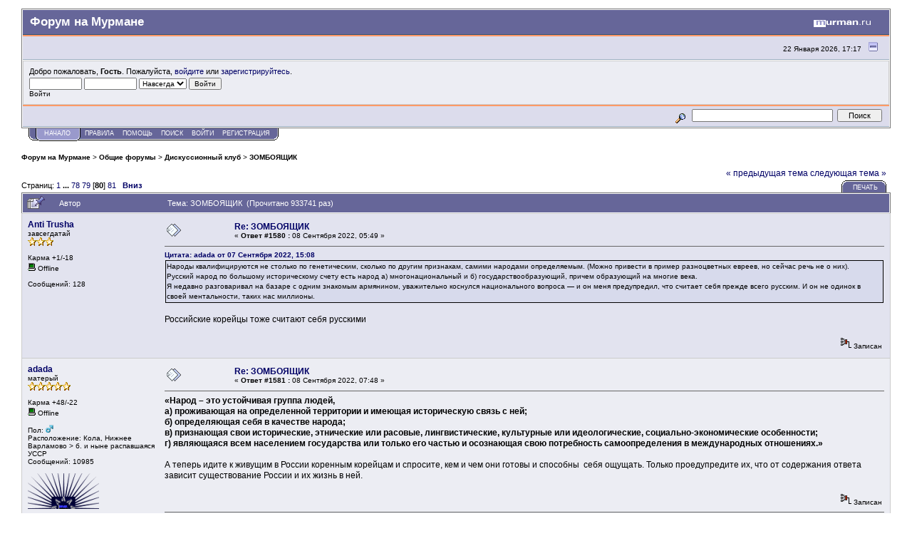

--- FILE ---
content_type: text/html; charset=windows-1251
request_url: https://forum.murman.ru/index.php?topic=32450.msg437191
body_size: 12804
content:
<!DOCTYPE html PUBLIC "-//W3C//DTD XHTML 1.0 Transitional//EN" "http://www.w3.org/TR/xhtml1/DTD/xhtml1-transitional.dtd">
<html xmlns="http://www.w3.org/1999/xhtml"><head>
	<meta http-equiv="Content-Type" content="text/html; charset=windows-1251" />
	<meta name="description" content="ЗОМБОЯЩИК" />
	<meta name="keywords" content="PHP, MySQL, bulletin, board, free, open, source, smf, simple, machines, forum" />
	<script language="JavaScript" type="text/javascript" src="//forum.murman.ru/Themes/default/script.js?rc3"></script>
	<script language="JavaScript" type="text/javascript"><!-- // --><![CDATA[
		var smf_theme_url = "//forum.murman.ru/Themes/murman";
		var smf_images_url = "//forum.murman.ru/Themes/murman/images";
		var smf_scripturl = "https://forum.murman.ru/index.php?PHPSESSID=5stif7rnkrfjm48d2l3bvuqn27&amp;";
	// ]]></script>
	<title>ЗОМБОЯЩИК. Форумы Мурманска и Мурманской области</title>
	<link rel="stylesheet" type="text/css" href="//forum.murman.ru/Themes/murman/style.css?rc3" />
	<link rel="stylesheet" type="text/css" href="//forum.murman.ru/Themes/default/print.css?rc3" media="print" />
	<link rel="help" href="https://forum.murman.ru/index.php?PHPSESSID=5stif7rnkrfjm48d2l3bvuqn27&amp;action=help" target="_blank" />
	<link rel="search" href="https://forum.murman.ru/index.php?PHPSESSID=5stif7rnkrfjm48d2l3bvuqn27&amp;action=search" />
	<link rel="contents" href="https://forum.murman.ru/index.php?PHPSESSID=5stif7rnkrfjm48d2l3bvuqn27&amp;" />
	<link rel="alternate" type="application/rss+xml" title="Форум на Мурмане - RSS" href="https://forum.murman.ru/index.php?PHPSESSID=5stif7rnkrfjm48d2l3bvuqn27&amp;type=rss;action=.xml" />
	<link rel="prev" href="https://forum.murman.ru/index.php?PHPSESSID=5stif7rnkrfjm48d2l3bvuqn27&amp;topic=32450.0;prev_next=prev" />
	<link rel="next" href="https://forum.murman.ru/index.php?PHPSESSID=5stif7rnkrfjm48d2l3bvuqn27&amp;topic=32450.0;prev_next=next" />
	<link rel="index" href="https://forum.murman.ru/index.php?PHPSESSID=5stif7rnkrfjm48d2l3bvuqn27&amp;board=4.0" /><meta http-equiv="X-UA-Compatible" content="IE=EmulateIE7" />

	<script language="JavaScript" type="text/javascript"><!-- // --><![CDATA[
		var current_header = false;

		function shrinkHeader(mode)
		{
			document.cookie = "upshrink=" + (mode ? 1 : 0);
			document.getElementById("upshrink").src = smf_images_url + (mode ? "/upshrink2.gif" : "/upshrink.gif");

			document.getElementById("upshrinkHeader").style.display = mode ? "none" : "";
			document.getElementById("upshrinkHeader2").style.display = mode ? "none" : "";

			current_header = mode;
		}
	// ]]></script>
		<script language="JavaScript" type="text/javascript"><!-- // --><![CDATA[
			var current_header_ic = false;

			function shrinkHeaderIC(mode)
			{
				document.cookie = "upshrinkIC=" + (mode ? 1 : 0);
				document.getElementById("upshrink_ic").src = smf_images_url + (mode ? "/expand.gif" : "/collapse.gif");

				document.getElementById("upshrinkHeaderIC").style.display = mode ? "none" : "";

				current_header_ic = mode;
			}
		// ]]></script>
</head>
<body>
	<div class="tborder" >
		<table width="100%" cellpadding="0" cellspacing="0" border="0">
			<tr>
				<td class="catbg" height="32">
					<span style="font-family: Verdana, sans-serif; font-size: 140%; ">Форум на Мурмане</span>
				</td>
				<td align="right" class="catbg">
					<a href="http://www.murman.ru"><img src="//forum.murman.ru/Themes/murman/images/smflogo.gif" style="margin: 2px;" alt="" /></a>
				</td>
			</tr>
		</table>
		<table width="100%" cellpadding="0" cellspacing="0" border="0" >
			<tr>
				<td class="titlebg2" height="32" align="right">
					<span class="smalltext">22 Января 2026, 17:17</span>
					<a href="#" onclick="shrinkHeader(!current_header); return false;"><img id="upshrink" src="//forum.murman.ru/Themes/murman/images/upshrink.gif" alt="*" title="Свернуть/Развернуть." align="bottom" style="margin: 0 1ex;" /></a>
				</td>
			</tr>
			<tr id="upshrinkHeader">
				<td valign="top" colspan="2">
					<table width="100%" class="bordercolor" cellpadding="8" cellspacing="1" border="0" style="margin-top: 1px;">
						<tr>
							<td colspan="2" width="100%" valign="top" class="windowbg2"><span class="middletext">Добро пожаловать, <b>Гость</b>. Пожалуйста, <a href="https://forum.murman.ru/index.php?PHPSESSID=5stif7rnkrfjm48d2l3bvuqn27&amp;action=login">войдите</a> или <a href="https://forum.murman.ru/index.php?PHPSESSID=5stif7rnkrfjm48d2l3bvuqn27&amp;action=register">зарегистрируйтесь</a>.				</span>
								<script language="JavaScript" type="text/javascript" src="//forum.murman.ru/Themes/default/sha1.js"></script>

								<form action="https://forum.murman.ru/index.php?PHPSESSID=5stif7rnkrfjm48d2l3bvuqn27&amp;action=login2" method="post" accept-charset="windows-1251" class="middletext" style="margin: 3px 1ex 1px 0;" onsubmit="hashLoginPassword(this, '1a0c06ee736efd33d94cd7d451707329');">
									<input type="text" name="user" size="10" /> <input type="password" name="passwrd" size="10" />
									<select name="cookielength">
										<option value="60">1 час</option>
										<option value="1440">1 день</option>
										<option value="10080">1 неделя</option>
										<option value="43200">1 месяц</option>
										<option value="-1" selected="selected">Навсегда</option>
									</select>
									<input type="submit" value="Войти" /><br />
									<span class="middletext">Войти</span>
									<input type="hidden" name="hash_passwrd" value="" />
								</form>
							</td>
						</tr>
					</table>
				</td>
			</tr>
		</table>
		<table id="upshrinkHeader2" width="100%" cellpadding="4" cellspacing="0" border="0">
			<tr>
				<td width="90%" class="titlebg2" style="padding-left:380px;">
					<!-- span class="smalltext"><b>Новости</b>: </span -->
					<!-- a href="http://euro2016.murman.ru/"><img src="http://www.murman.ru/images/banners/euro16-660.png" style="border: 0;" alt="Чемпионат Европы 2015 Франция" /></a -->
				</td>
				<td class="titlebg2" align="right" nowrap="nowrap" valign="top">
					<form action="https://forum.murman.ru/index.php?PHPSESSID=5stif7rnkrfjm48d2l3bvuqn27&amp;action=search2" method="post" accept-charset="windows-1251" style="margin: 0;">
						<a href="https://forum.murman.ru/index.php?PHPSESSID=5stif7rnkrfjm48d2l3bvuqn27&amp;action=search;advanced"><img src="//forum.murman.ru/Themes/murman/images/filter.gif" align="middle" style="margin: 0 1ex;" alt="" /></a>
						<input type="text" name="search" value="" style="width: 190px;" />&nbsp;
						<input type="submit" name="submit" value="Поиск" style="width: 11ex;" />
						<input type="hidden" name="advanced" value="0" />
						<input type="hidden" name="topic" value="32450" />
					</form>
				</td>
			</tr>
		</table>
	</div>
			<table cellpadding="0" cellspacing="0" border="0" style="margin-left: 10px;">
				<tr>
					<td class="maintab_first">&nbsp;</td><td class="maintab_active_first">&nbsp;</td>
				<td valign="top" class="maintab_active_back">
					<a href="https://forum.murman.ru/index.php?PHPSESSID=5stif7rnkrfjm48d2l3bvuqn27&amp;">Начало</a>
				</td><td class="maintab_active_last">&nbsp;</td>
				<td valign="top" class="maintab_back">
					<a href="https://forum.murman.ru/index.php?PHPSESSID=5stif7rnkrfjm48d2l3bvuqn27&amp;topic=11018.0">ПРАВИЛА</a>
				</td>
				<td valign="top" class="maintab_back">
					<a href="https://forum.murman.ru/index.php?PHPSESSID=5stif7rnkrfjm48d2l3bvuqn27&amp;action=help">Помощь</a>
				</td>
				<td valign="top" class="maintab_back">
					<a href="https://forum.murman.ru/index.php?PHPSESSID=5stif7rnkrfjm48d2l3bvuqn27&amp;action=search">Поиск</a>
				</td>
				<td valign="top" class="maintab_back">
					<a href="https://forum.murman.ru/index.php?PHPSESSID=5stif7rnkrfjm48d2l3bvuqn27&amp;action=login">Войти</a>
				</td>
				<td valign="top" class="maintab_back">
					<a href="https://forum.murman.ru/index.php?PHPSESSID=5stif7rnkrfjm48d2l3bvuqn27&amp;action=register">Регистрация</a>
				</td>
				<td class="maintab_last">&nbsp;</td>
			</tr>
		</table><div id="bodyarea" style="padding: 1ex 0px 2ex 0px;">
<a name="top"></a>
<a name="msg437174"></a>
<div><div class="nav" style="font-size: smaller; margin-bottom: 2ex; margin-top: 2ex;"><b><a href="https://forum.murman.ru/index.php?PHPSESSID=5stif7rnkrfjm48d2l3bvuqn27&amp;" class="nav">Форум на Мурмане</a></b>&nbsp;>&nbsp;<b><a href="https://forum.murman.ru/index.php?PHPSESSID=5stif7rnkrfjm48d2l3bvuqn27&amp;#1" class="nav">Общие форумы</a></b>&nbsp;>&nbsp;<b><a href="https://forum.murman.ru/index.php?PHPSESSID=5stif7rnkrfjm48d2l3bvuqn27&amp;board=4.0" class="nav">Дискуссионный клуб</a></b>&nbsp;>&nbsp;<b><a href="https://forum.murman.ru/index.php?PHPSESSID=5stif7rnkrfjm48d2l3bvuqn27&amp;topic=32450.0" class="nav">ЗОМБОЯЩИК</a></b></div></div>
<table width="100%" cellpadding="0" cellspacing="0" border="0">
	<tr>
		<td class="middletext" valign="bottom" style="padding-bottom: 4px;">Страниц: <a class="navPages" href="https://forum.murman.ru/index.php?PHPSESSID=5stif7rnkrfjm48d2l3bvuqn27&amp;topic=32450.0">1</a> <span style="font-weight: bold;" onclick="expandPages(this, 'https://forum.murman.ru/index.php?topic=32450.%d', 20, 1540, 20);" onmouseover="this.style.cursor='pointer';"> ... </span><a class="navPages" href="https://forum.murman.ru/index.php?PHPSESSID=5stif7rnkrfjm48d2l3bvuqn27&amp;topic=32450.1540">78</a> <a class="navPages" href="https://forum.murman.ru/index.php?PHPSESSID=5stif7rnkrfjm48d2l3bvuqn27&amp;topic=32450.1560">79</a> [<b>80</b>] <a class="navPages" href="https://forum.murman.ru/index.php?PHPSESSID=5stif7rnkrfjm48d2l3bvuqn27&amp;topic=32450.1600">81</a>   &nbsp;&nbsp;<a href="#lastPost"><b>Вниз</b></a></td>
		<td align="right" style="padding-right: 1ex;">
			<div class="nav" style="margin-bottom: 2px;"> <a href="https://forum.murman.ru/index.php?PHPSESSID=5stif7rnkrfjm48d2l3bvuqn27&amp;topic=32450.0;prev_next=prev#new">&laquo; предыдущая тема</a> <a href="https://forum.murman.ru/index.php?PHPSESSID=5stif7rnkrfjm48d2l3bvuqn27&amp;topic=32450.0;prev_next=next#new">следующая тема &raquo;</a></div>
			<table cellpadding="0" cellspacing="0">
				<tr>
					
		<td class="mirrortab_first">&nbsp;</td>
		<td class="mirrortab_back"><a href="https://forum.murman.ru/index.php?PHPSESSID=5stif7rnkrfjm48d2l3bvuqn27&amp;action=printpage;topic=32450.0" target="_blank">Печать</a></td>
		<td class="mirrortab_last">&nbsp;</td>
				</tr>
			</table>
		</td>
	</tr>
</table>
<table width="100%" cellpadding="3" cellspacing="0" border="0" class="tborder" style="border-bottom: 0;">
		<tr class="catbg3">
				<td valign="middle" width="2%" style="padding-left: 6px;">
						<img src="//forum.murman.ru/Themes/murman/images/topic/veryhot_post_sticky.gif" align="bottom" alt="" />
				</td>
				<td width="13%"> Автор</td>
				<td valign="middle" width="85%" style="padding-left: 6px;" id="top_subject">
						Тема: ЗОМБОЯЩИК &nbsp;(Прочитано 933741 раз)
				</td>
		</tr>
</table>
<form action="https://forum.murman.ru/index.php?PHPSESSID=5stif7rnkrfjm48d2l3bvuqn27&amp;action=quickmod2;topic=32450.1580" method="post" accept-charset="windows-1251" name="quickModForm" id="quickModForm" style="margin: 0;" onsubmit="return in_edit_mode == 1 ? modify_save('1a0c06ee736efd33d94cd7d451707329') : confirm('Вы уверены?');">
<table cellpadding="0" cellspacing="0" border="0" width="100%" class="bordercolor">
	<tr><td style="padding: 1px 1px 0 1px;">
		<table width="100%" cellpadding="3" cellspacing="0" border="0">
			<tr><td class="windowbg">
				<table width="100%" cellpadding="5" cellspacing="0" style="table-layout: fixed;">
					<tr>
						<td valign="top" width="16%" rowspan="2" style="overflow: hidden;">
							 <b><a href="javascript:void(0)" onClick="quickReplyCollapsed=1;swapQuickReply();replaceText('[b]Anti Trusha[/b],', document.postmodify.message);">Anti Trusha</a></b>
							<div class="smalltext">
								завсегдатай<br />
								<img src="//forum.murman.ru/Themes/murman/images/star.gif" alt="*" border="0" /><img src="//forum.murman.ru/Themes/murman/images/star.gif" alt="*" border="0" /><img src="//forum.murman.ru/Themes/murman/images/star.gif" alt="*" border="0" /><br />
								<br />
								Карма +1/-18<br />
								<img src="//forum.murman.ru/Themes/murman/images/useroff.gif" alt="Offline" border="0" style="margin-top: 2px;" /><span class="smalltext"> Offline</span><br /><br />
								Сообщений: 128<br />
								<br />
								
								
								
								
		
				<br />
							</div>
						</td>
						<td valign="top" width="85%" height="100%">
							<table width="100%" border="0"><tr>
								<td valign="middle"><a href="https://forum.murman.ru/index.php?PHPSESSID=5stif7rnkrfjm48d2l3bvuqn27&amp;topic=32450.msg437174#msg437174"><img src="//forum.murman.ru/Themes/murman/images/post/xx.gif" alt="" border="0" /></a></td>
								<td valign="middle">
									<div style="font-weight: bold;" id="subject_437174">
										<a href="https://forum.murman.ru/index.php?PHPSESSID=5stif7rnkrfjm48d2l3bvuqn27&amp;topic=32450.msg437174#msg437174">Re: ЗОМБОЯЩИК</a>
									</div>
									<div class="smalltext">&#171; <b>Ответ #1580 :</b> 08 Сентября 2022, 05:49 &#187;</div></td>
								<td align="right" valign="bottom" height="20" style="font-size: smaller;">
								</td>
							</tr></table>
							<hr width="100%" size="1" class="hrcolor" />
							<div class="post"><div class="quoteheader"><a href="https://forum.murman.ru/index.php?PHPSESSID=5stif7rnkrfjm48d2l3bvuqn27&amp;topic=32450.msg437146#msg437146">Цитата: adada от 07 Сентября 2022, 15:08</a></div><div class="quote">Народы квалифицируются не столько по генетическим, сколько по другим признакам, самими народами определяемым. (Можно привести в пример разноцветных евреев, но сейчас речь не о них).<br />Русский народ по большому историческому счету есть народ а) многонациональный и б) государствообразующий, причем образующий на многие века.<br />Я недавно разговаривал на базаре с одним знакомым армянином, уважительно коснулся национального вопроса — и он меня предупредил, что считает себя прежде всего русским. И он не одинок в своей ментальности, таких нас миллионы.<br /></div><br />Российские корейцы тоже считают себя русскими</div>
						</td>
					</tr>
					<tr>
						<td valign="bottom" class="smalltext" width="85%">
							<table width="100%" border="0" style="table-layout: fixed;"><tr>
								<td colspan="2" class="smalltext" width="100%">
								</td>
							</tr><tr>
								<td valign="bottom" class="smalltext" id="modified_437174">
								</td>
								<td align="right" valign="bottom" class="smalltext">
									<img src="//forum.murman.ru/Themes/murman/images/ip.gif" alt="" border="0" />
									Записан
								</td>
							</tr></table>
						</td>
					</tr>
				</table>
			</td></tr>
		</table>
	</td></tr>
	<tr><td style="padding: 1px 1px 0 1px;">
		<a name="msg437179"></a>
		<table width="100%" cellpadding="3" cellspacing="0" border="0">
			<tr><td class="windowbg2">
				<table width="100%" cellpadding="5" cellspacing="0" style="table-layout: fixed;">
					<tr>
						<td valign="top" width="16%" rowspan="2" style="overflow: hidden;">
							 <b><a href="javascript:void(0)" onClick="quickReplyCollapsed=1;swapQuickReply();replaceText('[b]adada[/b],', document.postmodify.message);">adada</a></b>
							<div class="smalltext">
								матерый<br />
								<img src="//forum.murman.ru/Themes/murman/images/star.gif" alt="*" border="0" /><img src="//forum.murman.ru/Themes/murman/images/star.gif" alt="*" border="0" /><img src="//forum.murman.ru/Themes/murman/images/star.gif" alt="*" border="0" /><img src="//forum.murman.ru/Themes/murman/images/star.gif" alt="*" border="0" /><img src="//forum.murman.ru/Themes/murman/images/star.gif" alt="*" border="0" /><br />
								<br />
								Карма +48/-22<br />
								<img src="//forum.murman.ru/Themes/murman/images/useroff.gif" alt="Offline" border="0" style="margin-top: 2px;" /><span class="smalltext"> Offline</span><br /><br />
								Пол: <img src="//forum.murman.ru/Themes/murman/images/Male.gif" alt="Мужской" border="0" /><br />
								Расположение: Кола, Нижнее Варламово &gt; б. и ныне распавшаяся УССР<br />
								Сообщений: 10985<br />
								<br />
								<div style="overflow: auto; width: 100%;"><img src="https://forum.murman.ru/index.php?PHPSESSID=5stif7rnkrfjm48d2l3bvuqn27&amp;action=dlattach;attach=12797;type=avatar" alt="" class="avatar" border="0" /></div><br />
								давно на Мурмане<br />
								<br />
								
								
								
								
		
				<br />
							</div>
						</td>
						<td valign="top" width="85%" height="100%">
							<table width="100%" border="0"><tr>
								<td valign="middle"><a href="https://forum.murman.ru/index.php?PHPSESSID=5stif7rnkrfjm48d2l3bvuqn27&amp;topic=32450.msg437179#msg437179"><img src="//forum.murman.ru/Themes/murman/images/post/xx.gif" alt="" border="0" /></a></td>
								<td valign="middle">
									<div style="font-weight: bold;" id="subject_437179">
										<a href="https://forum.murman.ru/index.php?PHPSESSID=5stif7rnkrfjm48d2l3bvuqn27&amp;topic=32450.msg437179#msg437179">Re: ЗОМБОЯЩИК</a>
									</div>
									<div class="smalltext">&#171; <b>Ответ #1581 :</b> 08 Сентября 2022, 07:48 &#187;</div></td>
								<td align="right" valign="bottom" height="20" style="font-size: smaller;">
								</td>
							</tr></table>
							<hr width="100%" size="1" class="hrcolor" />
							<div class="post"><b>«Народ – это устойчивая группа людей, <br />а) проживающая на определенной территории и имеющая историческую связь с ней;<br />б) определяющая себя в качестве народа;<br />в) признающая свои исторические, этнические или расовые, лингвистические, культурные или идеологические, социально-экономические особенности; <br />г) являющаяся всем населением государства или только его частью и осознающая свою потребность самоопределения в международных отношениях.»</b><br /><br />А теперь идите к живущим в России коренным корейцам и спросите, кем и чем они готовы и способны &nbsp;себя ощущать. Только проедупредите их, что от содержания ответа зависит существование России и их жизнь в ней.</div>
						</td>
					</tr>
					<tr>
						<td valign="bottom" class="smalltext" width="85%">
							<table width="100%" border="0" style="table-layout: fixed;"><tr>
								<td colspan="2" class="smalltext" width="100%">
								</td>
							</tr><tr>
								<td valign="bottom" class="smalltext" id="modified_437179">
								</td>
								<td align="right" valign="bottom" class="smalltext">
									<img src="//forum.murman.ru/Themes/murman/images/ip.gif" alt="" border="0" />
									Записан
								</td>
							</tr></table>
							<hr width="100%" size="1" class="hrcolor" />
							<div class="signature"><span style="color: blue;"><span style="font-size: 9pt; line-height: 1.3em;"><i><b>o&nbsp; n&nbsp; &nbsp;e&nbsp; &nbsp;-&nbsp; &nbsp;m&nbsp; &nbsp;a&nbsp; &nbsp;n&#39;&nbsp; &nbsp;s&nbsp; &nbsp;-&nbsp; &nbsp;o&nbsp; &nbsp;p&nbsp; &nbsp;i&nbsp; &nbsp;n&nbsp; &nbsp;i&nbsp; &nbsp;o&nbsp; &nbsp;n</b></i></span></span></div>
						</td>
					</tr>
				</table>
			</td></tr>
		</table>
	</td></tr>
	<tr><td style="padding: 1px 1px 0 1px;">
		<a name="msg437182"></a>
		<table width="100%" cellpadding="3" cellspacing="0" border="0">
			<tr><td class="windowbg">
				<table width="100%" cellpadding="5" cellspacing="0" style="table-layout: fixed;">
					<tr>
						<td valign="top" width="16%" rowspan="2" style="overflow: hidden;">
							 <b><a href="javascript:void(0)" onClick="quickReplyCollapsed=1;swapQuickReply();replaceText('[b]Anti Trusha[/b],', document.postmodify.message);">Anti Trusha</a></b>
							<div class="smalltext">
								завсегдатай<br />
								<img src="//forum.murman.ru/Themes/murman/images/star.gif" alt="*" border="0" /><img src="//forum.murman.ru/Themes/murman/images/star.gif" alt="*" border="0" /><img src="//forum.murman.ru/Themes/murman/images/star.gif" alt="*" border="0" /><br />
								<br />
								Карма +1/-18<br />
								<img src="//forum.murman.ru/Themes/murman/images/useroff.gif" alt="Offline" border="0" style="margin-top: 2px;" /><span class="smalltext"> Offline</span><br /><br />
								Сообщений: 128<br />
								<br />
								
								
								
								
		
				<br />
							</div>
						</td>
						<td valign="top" width="85%" height="100%">
							<table width="100%" border="0"><tr>
								<td valign="middle"><a href="https://forum.murman.ru/index.php?PHPSESSID=5stif7rnkrfjm48d2l3bvuqn27&amp;topic=32450.msg437182#msg437182"><img src="//forum.murman.ru/Themes/murman/images/post/xx.gif" alt="" border="0" /></a></td>
								<td valign="middle">
									<div style="font-weight: bold;" id="subject_437182">
										<a href="https://forum.murman.ru/index.php?PHPSESSID=5stif7rnkrfjm48d2l3bvuqn27&amp;topic=32450.msg437182#msg437182">Re: ЗОМБОЯЩИК</a>
									</div>
									<div class="smalltext">&#171; <b>Ответ #1582 :</b> 08 Сентября 2022, 08:45 &#187;</div></td>
								<td align="right" valign="bottom" height="20" style="font-size: smaller;">
								</td>
							</tr></table>
							<hr width="100%" size="1" class="hrcolor" />
							<div class="post"><div class="quoteheader"><a href="https://forum.murman.ru/index.php?PHPSESSID=5stif7rnkrfjm48d2l3bvuqn27&amp;topic=32450.msg437179#msg437179">Цитата: adada от 08 Сентября 2022, 07:48</a></div><div class="quote"><b>«Народ – это устойчивая группа людей, <br />а) проживающая на определенной территории и имеющая историческую связь с ней;<br />б) определяющая себя в качестве народа;<br />в) признающая свои исторические, этнические или расовые, лингвистические, культурные или идеологические, социально-экономические особенности; <br />г) являющаяся всем населением государства или только его частью и осознающая свою потребность самоопределения в международных отношениях.»</b><br /><br />А теперь идите к живущим в России коренным корейцам и спросите, кем и чем они готовы и способны &nbsp;себя ощущать. Только проедупредите их, что от содержания ответа зависит существование России и их жизнь в ней.<br /></div><br />что значит идите. я многих таких лично знаю</div>
						</td>
					</tr>
					<tr>
						<td valign="bottom" class="smalltext" width="85%">
							<table width="100%" border="0" style="table-layout: fixed;"><tr>
								<td colspan="2" class="smalltext" width="100%">
								</td>
							</tr><tr>
								<td valign="bottom" class="smalltext" id="modified_437182">
								</td>
								<td align="right" valign="bottom" class="smalltext">
									<img src="//forum.murman.ru/Themes/murman/images/ip.gif" alt="" border="0" />
									Записан
								</td>
							</tr></table>
						</td>
					</tr>
				</table>
			</td></tr>
		</table>
	</td></tr>
	<tr><td style="padding: 1px 1px 0 1px;">
		<a name="msg437191"></a><a name="new"></a>
		<table width="100%" cellpadding="3" cellspacing="0" border="0">
			<tr><td class="windowbg2">
				<table width="100%" cellpadding="5" cellspacing="0" style="table-layout: fixed;">
					<tr>
						<td valign="top" width="16%" rowspan="2" style="overflow: hidden;">
							 <b><a href="javascript:void(0)" onClick="quickReplyCollapsed=1;swapQuickReply();replaceText('[b]finko[/b],', document.postmodify.message);">finko</a></b>
							<div class="smalltext">
								суперучастник<br />
								<img src="//forum.murman.ru/Themes/murman/images/warnban.gif"/><font size="2" color="red">
			 Забанен</font><br />
								матерый<br />
								<img src="//forum.murman.ru/Themes/murman/images/star.gif" alt="*" border="0" /><img src="//forum.murman.ru/Themes/murman/images/star.gif" alt="*" border="0" /><img src="//forum.murman.ru/Themes/murman/images/star.gif" alt="*" border="0" /><img src="//forum.murman.ru/Themes/murman/images/star.gif" alt="*" border="0" /><img src="//forum.murman.ru/Themes/murman/images/star.gif" alt="*" border="0" /><br />
								<br />
								Карма +77/-106<br />
								<img src="//forum.murman.ru/Themes/murman/images/useroff.gif" alt="Offline" border="0" style="margin-top: 2px;" /><span class="smalltext"> Offline</span><br /><br />
								Сообщений: 30934<br />
								<br />
								
								
								
								
		
				<br />
							</div>
						</td>
						<td valign="top" width="85%" height="100%">
							<table width="100%" border="0"><tr>
								<td valign="middle"><a href="https://forum.murman.ru/index.php?PHPSESSID=5stif7rnkrfjm48d2l3bvuqn27&amp;topic=32450.msg437191#msg437191"><img src="//forum.murman.ru/Themes/murman/images/post/xx.gif" alt="" border="0" /></a></td>
								<td valign="middle">
									<div style="font-weight: bold;" id="subject_437191">
										<a href="https://forum.murman.ru/index.php?PHPSESSID=5stif7rnkrfjm48d2l3bvuqn27&amp;topic=32450.msg437191#msg437191">Re: ЗОМБОЯЩИК</a>
									</div>
									<div class="smalltext">&#171; <b>Ответ #1583 :</b> 08 Сентября 2022, 22:38 &#187;</div></td>
								<td align="right" valign="bottom" height="20" style="font-size: smaller;">
								</td>
							</tr></table>
							<hr width="100%" size="1" class="hrcolor" />
							<div class="post"><br /><br />&nbsp; &nbsp; &nbsp; &nbsp; А&nbsp; &nbsp;Виталий Александрович Ким – украинский предприниматель и политик корейского происхождения.<br /><br />&nbsp; &nbsp; &nbsp; &nbsp; Губернатор Николаевской области и мэр Николаева<br /><br />&nbsp; &nbsp; &nbsp; &nbsp; Считает себя&nbsp; УКРАИНЦЕМ .<br /><br />&nbsp; &nbsp; &nbsp; &nbsp; &nbsp; &nbsp; &nbsp; &nbsp; &nbsp; &nbsp; &nbsp; &nbsp; &nbsp; &nbsp; <img src="//forum.murman.ru/Smileys/ipb/wink.gif" alt="" border="0" /></div>
						</td>
					</tr>
					<tr>
						<td valign="bottom" class="smalltext" width="85%">
							<table width="100%" border="0" style="table-layout: fixed;"><tr>
								<td colspan="2" class="smalltext" width="100%">
								</td>
							</tr><tr>
								<td valign="bottom" class="smalltext" id="modified_437191">
								</td>
								<td align="right" valign="bottom" class="smalltext">
									<img src="//forum.murman.ru/Themes/murman/images/ip.gif" alt="" border="0" />
									Записан
								</td>
							</tr></table>
						</td>
					</tr>
				</table>
			</td></tr>
		</table>
	</td></tr>
	<tr><td style="padding: 1px 1px 0 1px;">
		<a name="msg437210"></a>
		<table width="100%" cellpadding="3" cellspacing="0" border="0">
			<tr><td class="windowbg">
				<table width="100%" cellpadding="5" cellspacing="0" style="table-layout: fixed;">
					<tr>
						<td valign="top" width="16%" rowspan="2" style="overflow: hidden;">
							 <b><a href="javascript:void(0)" onClick="quickReplyCollapsed=1;swapQuickReply();replaceText('[b]Anti Trusha[/b],', document.postmodify.message);">Anti Trusha</a></b>
							<div class="smalltext">
								завсегдатай<br />
								<img src="//forum.murman.ru/Themes/murman/images/star.gif" alt="*" border="0" /><img src="//forum.murman.ru/Themes/murman/images/star.gif" alt="*" border="0" /><img src="//forum.murman.ru/Themes/murman/images/star.gif" alt="*" border="0" /><br />
								<br />
								Карма +1/-18<br />
								<img src="//forum.murman.ru/Themes/murman/images/useroff.gif" alt="Offline" border="0" style="margin-top: 2px;" /><span class="smalltext"> Offline</span><br /><br />
								Сообщений: 128<br />
								<br />
								
								
								
								
		
				<br />
							</div>
						</td>
						<td valign="top" width="85%" height="100%">
							<table width="100%" border="0"><tr>
								<td valign="middle"><a href="https://forum.murman.ru/index.php?PHPSESSID=5stif7rnkrfjm48d2l3bvuqn27&amp;topic=32450.msg437210#msg437210"><img src="//forum.murman.ru/Themes/murman/images/post/xx.gif" alt="" border="0" /></a></td>
								<td valign="middle">
									<div style="font-weight: bold;" id="subject_437210">
										<a href="https://forum.murman.ru/index.php?PHPSESSID=5stif7rnkrfjm48d2l3bvuqn27&amp;topic=32450.msg437210#msg437210">Re: ЗОМБОЯЩИК</a>
									</div>
									<div class="smalltext">&#171; <b>Ответ #1584 :</b> 09 Сентября 2022, 03:13 &#187;</div></td>
								<td align="right" valign="bottom" height="20" style="font-size: smaller;">
								</td>
							</tr></table>
							<hr width="100%" size="1" class="hrcolor" />
							<div class="post"><div class="quoteheader"><a href="https://forum.murman.ru/index.php?PHPSESSID=5stif7rnkrfjm48d2l3bvuqn27&amp;topic=32450.msg437191#msg437191">Цитата: finko от 08 Сентября 2022, 22:38</a></div><div class="quote"><br />&nbsp; &nbsp; &nbsp; &nbsp; А&nbsp; &nbsp;Виталий Александрович Ким – украинский предприниматель и политик корейского происхождения.<br /><br />&nbsp; &nbsp; &nbsp; &nbsp; Губернатор Николаевской области и мэр Николаева<br /><br />&nbsp; &nbsp; &nbsp; &nbsp; Считает себя&nbsp; УКРАИНЦЕМ .<br /><br />&nbsp; &nbsp; &nbsp; &nbsp; &nbsp; &nbsp; &nbsp; &nbsp; &nbsp; &nbsp; &nbsp; &nbsp; &nbsp; &nbsp; <img src="//forum.murman.ru/Smileys/ipb/wink.gif" alt="" border="0" /><br /></div><br />это он лично тебе сообщил?&nbsp; <img src="//forum.murman.ru/Smileys/ipb/cheesy.gif" alt="" border="0" />&nbsp; <img src="//forum.murman.ru/Smileys/ipb/laugh.gif" alt="" border="0" /> <img src="//forum.murman.ru/Smileys/ipb/laugh.gif" alt="" border="0" /><br /><br /></div>
						</td>
					</tr>
					<tr>
						<td valign="bottom" class="smalltext" width="85%">
							<table width="100%" border="0" style="table-layout: fixed;"><tr>
								<td colspan="2" class="smalltext" width="100%">
								</td>
							</tr><tr>
								<td valign="bottom" class="smalltext" id="modified_437210">
								</td>
								<td align="right" valign="bottom" class="smalltext">
									<img src="//forum.murman.ru/Themes/murman/images/ip.gif" alt="" border="0" />
									Записан
								</td>
							</tr></table>
						</td>
					</tr>
				</table>
			</td></tr>
		</table>
	</td></tr>
	<tr><td style="padding: 1px 1px 0 1px;">
		<a name="msg437215"></a>
		<table width="100%" cellpadding="3" cellspacing="0" border="0">
			<tr><td class="windowbg2">
				<table width="100%" cellpadding="5" cellspacing="0" style="table-layout: fixed;">
					<tr>
						<td valign="top" width="16%" rowspan="2" style="overflow: hidden;">
							 <b><a href="javascript:void(0)" onClick="quickReplyCollapsed=1;swapQuickReply();replaceText('[b]adada[/b],', document.postmodify.message);">adada</a></b>
							<div class="smalltext">
								матерый<br />
								<img src="//forum.murman.ru/Themes/murman/images/star.gif" alt="*" border="0" /><img src="//forum.murman.ru/Themes/murman/images/star.gif" alt="*" border="0" /><img src="//forum.murman.ru/Themes/murman/images/star.gif" alt="*" border="0" /><img src="//forum.murman.ru/Themes/murman/images/star.gif" alt="*" border="0" /><img src="//forum.murman.ru/Themes/murman/images/star.gif" alt="*" border="0" /><br />
								<br />
								Карма +48/-22<br />
								<img src="//forum.murman.ru/Themes/murman/images/useroff.gif" alt="Offline" border="0" style="margin-top: 2px;" /><span class="smalltext"> Offline</span><br /><br />
								Пол: <img src="//forum.murman.ru/Themes/murman/images/Male.gif" alt="Мужской" border="0" /><br />
								Расположение: Кола, Нижнее Варламово &gt; б. и ныне распавшаяся УССР<br />
								Сообщений: 10985<br />
								<br />
								<div style="overflow: auto; width: 100%;"><img src="https://forum.murman.ru/index.php?PHPSESSID=5stif7rnkrfjm48d2l3bvuqn27&amp;action=dlattach;attach=12797;type=avatar" alt="" class="avatar" border="0" /></div><br />
								давно на Мурмане<br />
								<br />
								
								
								
								
		
				<br />
							</div>
						</td>
						<td valign="top" width="85%" height="100%">
							<table width="100%" border="0"><tr>
								<td valign="middle"><a href="https://forum.murman.ru/index.php?PHPSESSID=5stif7rnkrfjm48d2l3bvuqn27&amp;topic=32450.msg437215#msg437215"><img src="//forum.murman.ru/Themes/murman/images/post/xx.gif" alt="" border="0" /></a></td>
								<td valign="middle">
									<div style="font-weight: bold;" id="subject_437215">
										<a href="https://forum.murman.ru/index.php?PHPSESSID=5stif7rnkrfjm48d2l3bvuqn27&amp;topic=32450.msg437215#msg437215">Re: ЗОМБОЯЩИК</a>
									</div>
									<div class="smalltext">&#171; <b>Ответ #1585 :</b> 09 Сентября 2022, 11:07 &#187;</div></td>
								<td align="right" valign="bottom" height="20" style="font-size: smaller;">
								</td>
							</tr></table>
							<hr width="100%" size="1" class="hrcolor" />
							<div class="post">В сети сообщается, что по тернопольской матери Ким урожденный украинец.<br />Но политики порода особая. Вон, Зеленский, натуральный еврей, а политические амбиции побудили его стать (через Бандеру) чуть ли не родственником нацистам.</div>
						</td>
					</tr>
					<tr>
						<td valign="bottom" class="smalltext" width="85%">
							<table width="100%" border="0" style="table-layout: fixed;"><tr>
								<td colspan="2" class="smalltext" width="100%">
								</td>
							</tr><tr>
								<td valign="bottom" class="smalltext" id="modified_437215">
								</td>
								<td align="right" valign="bottom" class="smalltext">
									<img src="//forum.murman.ru/Themes/murman/images/ip.gif" alt="" border="0" />
									Записан
								</td>
							</tr></table>
							<hr width="100%" size="1" class="hrcolor" />
							<div class="signature"><span style="color: blue;"><span style="font-size: 9pt; line-height: 1.3em;"><i><b>o&nbsp; n&nbsp; &nbsp;e&nbsp; &nbsp;-&nbsp; &nbsp;m&nbsp; &nbsp;a&nbsp; &nbsp;n&#39;&nbsp; &nbsp;s&nbsp; &nbsp;-&nbsp; &nbsp;o&nbsp; &nbsp;p&nbsp; &nbsp;i&nbsp; &nbsp;n&nbsp; &nbsp;i&nbsp; &nbsp;o&nbsp; &nbsp;n</b></i></span></span></div>
						</td>
					</tr>
				</table>
			</td></tr>
		</table>
	</td></tr>
	<tr><td style="padding: 1px 1px 0 1px;">
		<a name="msg437222"></a>
		<table width="100%" cellpadding="3" cellspacing="0" border="0">
			<tr><td class="windowbg">
				<table width="100%" cellpadding="5" cellspacing="0" style="table-layout: fixed;">
					<tr>
						<td valign="top" width="16%" rowspan="2" style="overflow: hidden;">
							 <b><a href="javascript:void(0)" onClick="quickReplyCollapsed=1;swapQuickReply();replaceText('[b]finko[/b],', document.postmodify.message);">finko</a></b>
							<div class="smalltext">
								суперучастник<br />
								<img src="//forum.murman.ru/Themes/murman/images/warnban.gif"/><font size="2" color="red">
			 Забанен</font><br />
								матерый<br />
								<img src="//forum.murman.ru/Themes/murman/images/star.gif" alt="*" border="0" /><img src="//forum.murman.ru/Themes/murman/images/star.gif" alt="*" border="0" /><img src="//forum.murman.ru/Themes/murman/images/star.gif" alt="*" border="0" /><img src="//forum.murman.ru/Themes/murman/images/star.gif" alt="*" border="0" /><img src="//forum.murman.ru/Themes/murman/images/star.gif" alt="*" border="0" /><br />
								<br />
								Карма +77/-106<br />
								<img src="//forum.murman.ru/Themes/murman/images/useroff.gif" alt="Offline" border="0" style="margin-top: 2px;" /><span class="smalltext"> Offline</span><br /><br />
								Сообщений: 30934<br />
								<br />
								
								
								
								
		
				<br />
							</div>
						</td>
						<td valign="top" width="85%" height="100%">
							<table width="100%" border="0"><tr>
								<td valign="middle"><a href="https://forum.murman.ru/index.php?PHPSESSID=5stif7rnkrfjm48d2l3bvuqn27&amp;topic=32450.msg437222#msg437222"><img src="//forum.murman.ru/Themes/murman/images/post/xx.gif" alt="" border="0" /></a></td>
								<td valign="middle">
									<div style="font-weight: bold;" id="subject_437222">
										<a href="https://forum.murman.ru/index.php?PHPSESSID=5stif7rnkrfjm48d2l3bvuqn27&amp;topic=32450.msg437222#msg437222">Re: ЗОМБОЯЩИК</a>
									</div>
									<div class="smalltext">&#171; <b>Ответ #1586 :</b> 09 Сентября 2022, 16:47 &#187;</div></td>
								<td align="right" valign="bottom" height="20" style="font-size: smaller;">
								</td>
							</tr></table>
							<hr width="100%" size="1" class="hrcolor" />
							<div class="post"><div class="quoteheader"><a href="https://forum.murman.ru/index.php?PHPSESSID=5stif7rnkrfjm48d2l3bvuqn27&amp;topic=32450.msg437210#msg437210">Цитата: Anti Trusha от 09 Сентября 2022, 03:13</a></div><div class="quote">это он лично тебе сообщил? &nbsp;<img src="//forum.murman.ru/Smileys/ipb/cheesy.gif" alt="" border="0" /> &nbsp;<img src="//forum.murman.ru/Smileys/ipb/laugh.gif" alt="" border="0" /> <img src="//forum.murman.ru/Smileys/ipb/laugh.gif" alt="" border="0" /><br /><br /><br /></div><br /><br />&nbsp;&nbsp; &nbsp;Нет он лично мне &nbsp;ничего не сказал .<br /><br />&nbsp;&nbsp; &nbsp;Но в отличии от &nbsp;тебя <br /><br />&nbsp;&nbsp; Я пользуюсь проверенной и подтверждённой из нескольких независимых друг от друга источников &nbsp;информацией <br /><br />&nbsp;&nbsp;и &nbsp;информацией из приватных отношений с людьми которые &nbsp;уважаемы&nbsp; и авторитетны на Украине . </div>
						</td>
					</tr>
					<tr>
						<td valign="bottom" class="smalltext" width="85%">
							<table width="100%" border="0" style="table-layout: fixed;"><tr>
								<td colspan="2" class="smalltext" width="100%">
								</td>
							</tr><tr>
								<td valign="bottom" class="smalltext" id="modified_437222">
								</td>
								<td align="right" valign="bottom" class="smalltext">
									<img src="//forum.murman.ru/Themes/murman/images/ip.gif" alt="" border="0" />
									Записан
								</td>
							</tr></table>
						</td>
					</tr>
				</table>
			</td></tr>
		</table>
	</td></tr>
	<tr><td style="padding: 1px 1px 0 1px;">
		<a name="msg437225"></a>
		<table width="100%" cellpadding="3" cellspacing="0" border="0">
			<tr><td class="windowbg2">
				<table width="100%" cellpadding="5" cellspacing="0" style="table-layout: fixed;">
					<tr>
						<td valign="top" width="16%" rowspan="2" style="overflow: hidden;">
							 <b><a href="javascript:void(0)" onClick="quickReplyCollapsed=1;swapQuickReply();replaceText('[b]adada[/b],', document.postmodify.message);">adada</a></b>
							<div class="smalltext">
								матерый<br />
								<img src="//forum.murman.ru/Themes/murman/images/star.gif" alt="*" border="0" /><img src="//forum.murman.ru/Themes/murman/images/star.gif" alt="*" border="0" /><img src="//forum.murman.ru/Themes/murman/images/star.gif" alt="*" border="0" /><img src="//forum.murman.ru/Themes/murman/images/star.gif" alt="*" border="0" /><img src="//forum.murman.ru/Themes/murman/images/star.gif" alt="*" border="0" /><br />
								<br />
								Карма +48/-22<br />
								<img src="//forum.murman.ru/Themes/murman/images/useroff.gif" alt="Offline" border="0" style="margin-top: 2px;" /><span class="smalltext"> Offline</span><br /><br />
								Пол: <img src="//forum.murman.ru/Themes/murman/images/Male.gif" alt="Мужской" border="0" /><br />
								Расположение: Кола, Нижнее Варламово &gt; б. и ныне распавшаяся УССР<br />
								Сообщений: 10985<br />
								<br />
								<div style="overflow: auto; width: 100%;"><img src="https://forum.murman.ru/index.php?PHPSESSID=5stif7rnkrfjm48d2l3bvuqn27&amp;action=dlattach;attach=12797;type=avatar" alt="" class="avatar" border="0" /></div><br />
								давно на Мурмане<br />
								<br />
								
								
								
								
		
				<br />
							</div>
						</td>
						<td valign="top" width="85%" height="100%">
							<table width="100%" border="0"><tr>
								<td valign="middle"><a href="https://forum.murman.ru/index.php?PHPSESSID=5stif7rnkrfjm48d2l3bvuqn27&amp;topic=32450.msg437225#msg437225"><img src="//forum.murman.ru/Themes/murman/images/post/xx.gif" alt="" border="0" /></a></td>
								<td valign="middle">
									<div style="font-weight: bold;" id="subject_437225">
										<a href="https://forum.murman.ru/index.php?PHPSESSID=5stif7rnkrfjm48d2l3bvuqn27&amp;topic=32450.msg437225#msg437225">Re: ЗОМБОЯЩИК</a>
									</div>
									<div class="smalltext">&#171; <b>Ответ #1587 :</b> 09 Сентября 2022, 16:52 &#187;</div></td>
								<td align="right" valign="bottom" height="20" style="font-size: smaller;">
								</td>
							</tr></table>
							<hr width="100%" size="1" class="hrcolor" />
							<div class="post">Повторяем для... неострых: Ким по тернопольской матери этнический украинец. Другое дело, если его мама, ненавидя бандерщину, считала себя русской по духу и стремилась передать этот дух сыну.</div>
						</td>
					</tr>
					<tr>
						<td valign="bottom" class="smalltext" width="85%">
							<table width="100%" border="0" style="table-layout: fixed;"><tr>
								<td colspan="2" class="smalltext" width="100%">
								</td>
							</tr><tr>
								<td valign="bottom" class="smalltext" id="modified_437225">
								</td>
								<td align="right" valign="bottom" class="smalltext">
									<img src="//forum.murman.ru/Themes/murman/images/ip.gif" alt="" border="0" />
									Записан
								</td>
							</tr></table>
							<hr width="100%" size="1" class="hrcolor" />
							<div class="signature"><span style="color: blue;"><span style="font-size: 9pt; line-height: 1.3em;"><i><b>o&nbsp; n&nbsp; &nbsp;e&nbsp; &nbsp;-&nbsp; &nbsp;m&nbsp; &nbsp;a&nbsp; &nbsp;n&#39;&nbsp; &nbsp;s&nbsp; &nbsp;-&nbsp; &nbsp;o&nbsp; &nbsp;p&nbsp; &nbsp;i&nbsp; &nbsp;n&nbsp; &nbsp;i&nbsp; &nbsp;o&nbsp; &nbsp;n</b></i></span></span></div>
						</td>
					</tr>
				</table>
			</td></tr>
		</table>
	</td></tr>
	<tr><td style="padding: 1px 1px 0 1px;">
		<a name="msg437229"></a>
		<table width="100%" cellpadding="3" cellspacing="0" border="0">
			<tr><td class="windowbg">
				<table width="100%" cellpadding="5" cellspacing="0" style="table-layout: fixed;">
					<tr>
						<td valign="top" width="16%" rowspan="2" style="overflow: hidden;">
							 <b><a href="javascript:void(0)" onClick="quickReplyCollapsed=1;swapQuickReply();replaceText('[b]finko[/b],', document.postmodify.message);">finko</a></b>
							<div class="smalltext">
								суперучастник<br />
								<img src="//forum.murman.ru/Themes/murman/images/warnban.gif"/><font size="2" color="red">
			 Забанен</font><br />
								матерый<br />
								<img src="//forum.murman.ru/Themes/murman/images/star.gif" alt="*" border="0" /><img src="//forum.murman.ru/Themes/murman/images/star.gif" alt="*" border="0" /><img src="//forum.murman.ru/Themes/murman/images/star.gif" alt="*" border="0" /><img src="//forum.murman.ru/Themes/murman/images/star.gif" alt="*" border="0" /><img src="//forum.murman.ru/Themes/murman/images/star.gif" alt="*" border="0" /><br />
								<br />
								Карма +77/-106<br />
								<img src="//forum.murman.ru/Themes/murman/images/useroff.gif" alt="Offline" border="0" style="margin-top: 2px;" /><span class="smalltext"> Offline</span><br /><br />
								Сообщений: 30934<br />
								<br />
								
								
								
								
		
				<br />
							</div>
						</td>
						<td valign="top" width="85%" height="100%">
							<table width="100%" border="0"><tr>
								<td valign="middle"><a href="https://forum.murman.ru/index.php?PHPSESSID=5stif7rnkrfjm48d2l3bvuqn27&amp;topic=32450.msg437229#msg437229"><img src="//forum.murman.ru/Themes/murman/images/post/xx.gif" alt="" border="0" /></a></td>
								<td valign="middle">
									<div style="font-weight: bold;" id="subject_437229">
										<a href="https://forum.murman.ru/index.php?PHPSESSID=5stif7rnkrfjm48d2l3bvuqn27&amp;topic=32450.msg437229#msg437229">Re: ЗОМБОЯЩИК</a>
									</div>
									<div class="smalltext">&#171; <b>Ответ #1588 :</b> 09 Сентября 2022, 16:59 &#187;</div></td>
								<td align="right" valign="bottom" height="20" style="font-size: smaller;">
								</td>
							</tr></table>
							<hr width="100%" size="1" class="hrcolor" />
							<div class="post"><div class="quoteheader"><a href="https://forum.murman.ru/index.php?PHPSESSID=5stif7rnkrfjm48d2l3bvuqn27&amp;topic=32450.msg437225#msg437225">Цитата: adada от 09 Сентября 2022, 16:52</a></div><div class="quote">Повторяем для... неострых: Ким по тернопольской матери этнический украинец. Другое дело, если его мама, ненавидя бандерщину, считала себя русской по духу и стремилась передать этот дух сыну.<br /></div><br /><br />&nbsp;&nbsp; Как &nbsp;ты ещё не выпил яду ?<br /><br />&nbsp;&nbsp; &nbsp; &nbsp; &nbsp; &nbsp;Тут КИМ о русских оккупантах<br /><br /><br /><br />&nbsp;&nbsp; &nbsp; &nbsp; &nbsp;<a href="http://www.youtube.com/shorts/T424D2us_v0" target="_blank">http://www.youtube.com/shorts/T424D2us_v0</a></div>
						</td>
					</tr>
					<tr>
						<td valign="bottom" class="smalltext" width="85%">
							<table width="100%" border="0" style="table-layout: fixed;"><tr>
								<td colspan="2" class="smalltext" width="100%">
								</td>
							</tr><tr>
								<td valign="bottom" class="smalltext" id="modified_437229">
								</td>
								<td align="right" valign="bottom" class="smalltext">
									<img src="//forum.murman.ru/Themes/murman/images/ip.gif" alt="" border="0" />
									Записан
								</td>
							</tr></table>
						</td>
					</tr>
				</table>
			</td></tr>
		</table>
	</td></tr>
	<tr><td style="padding: 1px 1px 0 1px;">
		<a name="msg437230"></a>
		<table width="100%" cellpadding="3" cellspacing="0" border="0">
			<tr><td class="windowbg2">
				<table width="100%" cellpadding="5" cellspacing="0" style="table-layout: fixed;">
					<tr>
						<td valign="top" width="16%" rowspan="2" style="overflow: hidden;">
							 <b><a href="javascript:void(0)" onClick="quickReplyCollapsed=1;swapQuickReply();replaceText('[b]adada[/b],', document.postmodify.message);">adada</a></b>
							<div class="smalltext">
								матерый<br />
								<img src="//forum.murman.ru/Themes/murman/images/star.gif" alt="*" border="0" /><img src="//forum.murman.ru/Themes/murman/images/star.gif" alt="*" border="0" /><img src="//forum.murman.ru/Themes/murman/images/star.gif" alt="*" border="0" /><img src="//forum.murman.ru/Themes/murman/images/star.gif" alt="*" border="0" /><img src="//forum.murman.ru/Themes/murman/images/star.gif" alt="*" border="0" /><br />
								<br />
								Карма +48/-22<br />
								<img src="//forum.murman.ru/Themes/murman/images/useroff.gif" alt="Offline" border="0" style="margin-top: 2px;" /><span class="smalltext"> Offline</span><br /><br />
								Пол: <img src="//forum.murman.ru/Themes/murman/images/Male.gif" alt="Мужской" border="0" /><br />
								Расположение: Кола, Нижнее Варламово &gt; б. и ныне распавшаяся УССР<br />
								Сообщений: 10985<br />
								<br />
								<div style="overflow: auto; width: 100%;"><img src="https://forum.murman.ru/index.php?PHPSESSID=5stif7rnkrfjm48d2l3bvuqn27&amp;action=dlattach;attach=12797;type=avatar" alt="" class="avatar" border="0" /></div><br />
								давно на Мурмане<br />
								<br />
								
								
								
								
		
				<br />
							</div>
						</td>
						<td valign="top" width="85%" height="100%">
							<table width="100%" border="0"><tr>
								<td valign="middle"><a href="https://forum.murman.ru/index.php?PHPSESSID=5stif7rnkrfjm48d2l3bvuqn27&amp;topic=32450.msg437230#msg437230"><img src="//forum.murman.ru/Themes/murman/images/post/xx.gif" alt="" border="0" /></a></td>
								<td valign="middle">
									<div style="font-weight: bold;" id="subject_437230">
										<a href="https://forum.murman.ru/index.php?PHPSESSID=5stif7rnkrfjm48d2l3bvuqn27&amp;topic=32450.msg437230#msg437230">Re: ЗОМБОЯЩИК</a>
									</div>
									<div class="smalltext">&#171; <b>Ответ #1589 :</b> 09 Сентября 2022, 17:06 &#187;</div></td>
								<td align="right" valign="bottom" height="20" style="font-size: smaller;">
								</td>
							</tr></table>
							<hr width="100%" size="1" class="hrcolor" />
							<div class="post">Что там плетет нынешний русофоб и бандеровец, нам знать не обязательно. Нам достаточно знать, что идеология его идейного фюрера порочна и бесчеловечна, что ее следует выжечь каленым железом, чтобы не повторялись всякие-разные Волынские и Донбасские резни и Одесские Хатыни.</div>
						</td>
					</tr>
					<tr>
						<td valign="bottom" class="smalltext" width="85%">
							<table width="100%" border="0" style="table-layout: fixed;"><tr>
								<td colspan="2" class="smalltext" width="100%">
								</td>
							</tr><tr>
								<td valign="bottom" class="smalltext" id="modified_437230">
								</td>
								<td align="right" valign="bottom" class="smalltext">
									<img src="//forum.murman.ru/Themes/murman/images/ip.gif" alt="" border="0" />
									Записан
								</td>
							</tr></table>
							<hr width="100%" size="1" class="hrcolor" />
							<div class="signature"><span style="color: blue;"><span style="font-size: 9pt; line-height: 1.3em;"><i><b>o&nbsp; n&nbsp; &nbsp;e&nbsp; &nbsp;-&nbsp; &nbsp;m&nbsp; &nbsp;a&nbsp; &nbsp;n&#39;&nbsp; &nbsp;s&nbsp; &nbsp;-&nbsp; &nbsp;o&nbsp; &nbsp;p&nbsp; &nbsp;i&nbsp; &nbsp;n&nbsp; &nbsp;i&nbsp; &nbsp;o&nbsp; &nbsp;n</b></i></span></span></div>
						</td>
					</tr>
				</table>
			</td></tr>
		</table>
	</td></tr>
	<tr><td style="padding: 1px 1px 0 1px;">
		<a name="msg437349"></a>
		<table width="100%" cellpadding="3" cellspacing="0" border="0">
			<tr><td class="windowbg">
				<table width="100%" cellpadding="5" cellspacing="0" style="table-layout: fixed;">
					<tr>
						<td valign="top" width="16%" rowspan="2" style="overflow: hidden;">
							 <b><a href="javascript:void(0)" onClick="quickReplyCollapsed=1;swapQuickReply();replaceText('[b]Anti Trusha[/b],', document.postmodify.message);">Anti Trusha</a></b>
							<div class="smalltext">
								завсегдатай<br />
								<img src="//forum.murman.ru/Themes/murman/images/star.gif" alt="*" border="0" /><img src="//forum.murman.ru/Themes/murman/images/star.gif" alt="*" border="0" /><img src="//forum.murman.ru/Themes/murman/images/star.gif" alt="*" border="0" /><br />
								<br />
								Карма +1/-18<br />
								<img src="//forum.murman.ru/Themes/murman/images/useroff.gif" alt="Offline" border="0" style="margin-top: 2px;" /><span class="smalltext"> Offline</span><br /><br />
								Сообщений: 128<br />
								<br />
								
								
								
								
		
				<br />
							</div>
						</td>
						<td valign="top" width="85%" height="100%">
							<table width="100%" border="0"><tr>
								<td valign="middle"><a href="https://forum.murman.ru/index.php?PHPSESSID=5stif7rnkrfjm48d2l3bvuqn27&amp;topic=32450.msg437349#msg437349"><img src="//forum.murman.ru/Themes/murman/images/post/xx.gif" alt="" border="0" /></a></td>
								<td valign="middle">
									<div style="font-weight: bold;" id="subject_437349">
										<a href="https://forum.murman.ru/index.php?PHPSESSID=5stif7rnkrfjm48d2l3bvuqn27&amp;topic=32450.msg437349#msg437349">Re: ЗОМБОЯЩИК</a>
									</div>
									<div class="smalltext">&#171; <b>Ответ #1590 :</b> 12 Сентября 2022, 09:28 &#187;</div></td>
								<td align="right" valign="bottom" height="20" style="font-size: smaller;">
								</td>
							</tr></table>
							<hr width="100%" size="1" class="hrcolor" />
							<div class="post"><div class="quoteheader"><a href="https://forum.murman.ru/index.php?PHPSESSID=5stif7rnkrfjm48d2l3bvuqn27&amp;topic=32450.msg437222#msg437222">Цитата: finko от 09 Сентября 2022, 16:47</a></div><div class="quote"><br />&nbsp;&nbsp; &nbsp;Нет он лично мне &nbsp;ничего не сказал .<br /><br />&nbsp;&nbsp; &nbsp;Но в отличии от &nbsp;тебя <br /><br />&nbsp;&nbsp; Я пользуюсь проверенной и подтверждённой из нескольких независимых друг от друга источников &nbsp;информацией <br /><br />&nbsp;&nbsp;и &nbsp;информацией из приватных отношений с людьми которые &nbsp;уважаемы&nbsp; и авторитетны на Украине . <br /></div><br />ну то есть лажа очередная&nbsp; <img src="//forum.murman.ru/Smileys/ipb/cheesy.gif" alt="" border="0" /></div>
						</td>
					</tr>
					<tr>
						<td valign="bottom" class="smalltext" width="85%">
							<table width="100%" border="0" style="table-layout: fixed;"><tr>
								<td colspan="2" class="smalltext" width="100%">
								</td>
							</tr><tr>
								<td valign="bottom" class="smalltext" id="modified_437349">
								</td>
								<td align="right" valign="bottom" class="smalltext">
									<img src="//forum.murman.ru/Themes/murman/images/ip.gif" alt="" border="0" />
									Записан
								</td>
							</tr></table>
						</td>
					</tr>
				</table>
			</td></tr>
		</table>
	</td></tr>
	<tr><td style="padding: 1px 1px 0 1px;">
		<a name="msg437350"></a>
		<table width="100%" cellpadding="3" cellspacing="0" border="0">
			<tr><td class="windowbg2">
				<table width="100%" cellpadding="5" cellspacing="0" style="table-layout: fixed;">
					<tr>
						<td valign="top" width="16%" rowspan="2" style="overflow: hidden;">
							 <b><a href="javascript:void(0)" onClick="quickReplyCollapsed=1;swapQuickReply();replaceText('[b]Anti Trusha[/b],', document.postmodify.message);">Anti Trusha</a></b>
							<div class="smalltext">
								завсегдатай<br />
								<img src="//forum.murman.ru/Themes/murman/images/star.gif" alt="*" border="0" /><img src="//forum.murman.ru/Themes/murman/images/star.gif" alt="*" border="0" /><img src="//forum.murman.ru/Themes/murman/images/star.gif" alt="*" border="0" /><br />
								<br />
								Карма +1/-18<br />
								<img src="//forum.murman.ru/Themes/murman/images/useroff.gif" alt="Offline" border="0" style="margin-top: 2px;" /><span class="smalltext"> Offline</span><br /><br />
								Сообщений: 128<br />
								<br />
								
								
								
								
		
				<br />
							</div>
						</td>
						<td valign="top" width="85%" height="100%">
							<table width="100%" border="0"><tr>
								<td valign="middle"><a href="https://forum.murman.ru/index.php?PHPSESSID=5stif7rnkrfjm48d2l3bvuqn27&amp;topic=32450.msg437350#msg437350"><img src="//forum.murman.ru/Themes/murman/images/post/xx.gif" alt="" border="0" /></a></td>
								<td valign="middle">
									<div style="font-weight: bold;" id="subject_437350">
										<a href="https://forum.murman.ru/index.php?PHPSESSID=5stif7rnkrfjm48d2l3bvuqn27&amp;topic=32450.msg437350#msg437350">Re: ЗОМБОЯЩИК</a>
									</div>
									<div class="smalltext">&#171; <b>Ответ #1591 :</b> 12 Сентября 2022, 09:29 &#187;</div></td>
								<td align="right" valign="bottom" height="20" style="font-size: smaller;">
								</td>
							</tr></table>
							<hr width="100%" size="1" class="hrcolor" />
							<div class="post"><div class="quoteheader"><a href="https://forum.murman.ru/index.php?PHPSESSID=5stif7rnkrfjm48d2l3bvuqn27&amp;topic=32450.msg437230#msg437230">Цитата: adada от 09 Сентября 2022, 17:06</a></div><div class="quote">Что там плетет нынешний русофоб и бандеровец, нам знать не обязательно. Нам достаточно знать, что идеология его идейного фюрера порочна и бесчеловечна, что ее следует выжечь каленым железом, чтобы не повторялись всякие-разные Волынские и Донбасские резни и Одесские Хатыни.<br /></div><br />бандеровцы любой масти опасны и бесчеловечны</div>
						</td>
					</tr>
					<tr>
						<td valign="bottom" class="smalltext" width="85%">
							<table width="100%" border="0" style="table-layout: fixed;"><tr>
								<td colspan="2" class="smalltext" width="100%">
								</td>
							</tr><tr>
								<td valign="bottom" class="smalltext" id="modified_437350">
								</td>
								<td align="right" valign="bottom" class="smalltext">
									<img src="//forum.murman.ru/Themes/murman/images/ip.gif" alt="" border="0" />
									Записан
								</td>
							</tr></table>
						</td>
					</tr>
				</table>
			</td></tr>
		</table>
	</td></tr>
	<tr><td style="padding: 1px 1px 0 1px;">
		<a name="msg437351"></a>
		<table width="100%" cellpadding="3" cellspacing="0" border="0">
			<tr><td class="windowbg">
				<table width="100%" cellpadding="5" cellspacing="0" style="table-layout: fixed;">
					<tr>
						<td valign="top" width="16%" rowspan="2" style="overflow: hidden;">
							 <b><a href="javascript:void(0)" onClick="quickReplyCollapsed=1;swapQuickReply();replaceText('[b]adada[/b],', document.postmodify.message);">adada</a></b>
							<div class="smalltext">
								матерый<br />
								<img src="//forum.murman.ru/Themes/murman/images/star.gif" alt="*" border="0" /><img src="//forum.murman.ru/Themes/murman/images/star.gif" alt="*" border="0" /><img src="//forum.murman.ru/Themes/murman/images/star.gif" alt="*" border="0" /><img src="//forum.murman.ru/Themes/murman/images/star.gif" alt="*" border="0" /><img src="//forum.murman.ru/Themes/murman/images/star.gif" alt="*" border="0" /><br />
								<br />
								Карма +48/-22<br />
								<img src="//forum.murman.ru/Themes/murman/images/useroff.gif" alt="Offline" border="0" style="margin-top: 2px;" /><span class="smalltext"> Offline</span><br /><br />
								Пол: <img src="//forum.murman.ru/Themes/murman/images/Male.gif" alt="Мужской" border="0" /><br />
								Расположение: Кола, Нижнее Варламово &gt; б. и ныне распавшаяся УССР<br />
								Сообщений: 10985<br />
								<br />
								<div style="overflow: auto; width: 100%;"><img src="https://forum.murman.ru/index.php?PHPSESSID=5stif7rnkrfjm48d2l3bvuqn27&amp;action=dlattach;attach=12797;type=avatar" alt="" class="avatar" border="0" /></div><br />
								давно на Мурмане<br />
								<br />
								
								
								
								
		
				<br />
							</div>
						</td>
						<td valign="top" width="85%" height="100%">
							<table width="100%" border="0"><tr>
								<td valign="middle"><a href="https://forum.murman.ru/index.php?PHPSESSID=5stif7rnkrfjm48d2l3bvuqn27&amp;topic=32450.msg437351#msg437351"><img src="//forum.murman.ru/Themes/murman/images/post/xx.gif" alt="" border="0" /></a></td>
								<td valign="middle">
									<div style="font-weight: bold;" id="subject_437351">
										<a href="https://forum.murman.ru/index.php?PHPSESSID=5stif7rnkrfjm48d2l3bvuqn27&amp;topic=32450.msg437351#msg437351">Re: ЗОМБОЯЩИК</a>
									</div>
									<div class="smalltext">&#171; <b>Ответ #1592 :</b> 12 Сентября 2022, 09:49 &#187;</div></td>
								<td align="right" valign="bottom" height="20" style="font-size: smaller;">
								</td>
							</tr></table>
							<hr width="100%" size="1" class="hrcolor" />
							<div class="post">Пока эту гнилую идеологию пестуют на Западе, начиная с Канады, — она неискоренима.<br />В соседней ветке упомянуто имя Плавьюка, бандеровского самозванца, сбежавшего от возмездия в Канаду и приписавшего себе несуществующий статус «президента» (!) однодневки-УНР.<br />Вскоре после выхода УССР из состава СССР этот «бандерский плевок» подскочил в Киев, где его не только приняли с почестями, но и приняли от него жалованную Кравчуку грамоту на президентство.<br /><br />И это при том, что русский народ УССР на референдуме 1991 года ни за какую УНР не голосовал и становиться подстилкой украинских националистов не собирался.<br /><br />То есть, бандеро-мазёпская шушера еще 30 лет назад начала зомбировать население бывшей УССР, насильственно его, нет, даже не украинизировать, а самым хамским образом подбандеривать.<br />Очевидно, с этой русо- и россофобской нечистью рано или поздно придется покончить, загнать ее обратно в зомбоящик, чтобы она оттуда и не высовывалась.<br /></div>
						</td>
					</tr>
					<tr>
						<td valign="bottom" class="smalltext" width="85%">
							<table width="100%" border="0" style="table-layout: fixed;"><tr>
								<td colspan="2" class="smalltext" width="100%">
								</td>
							</tr><tr>
								<td valign="bottom" class="smalltext" id="modified_437351">
								</td>
								<td align="right" valign="bottom" class="smalltext">
									<img src="//forum.murman.ru/Themes/murman/images/ip.gif" alt="" border="0" />
									Записан
								</td>
							</tr></table>
							<hr width="100%" size="1" class="hrcolor" />
							<div class="signature"><span style="color: blue;"><span style="font-size: 9pt; line-height: 1.3em;"><i><b>o&nbsp; n&nbsp; &nbsp;e&nbsp; &nbsp;-&nbsp; &nbsp;m&nbsp; &nbsp;a&nbsp; &nbsp;n&#39;&nbsp; &nbsp;s&nbsp; &nbsp;-&nbsp; &nbsp;o&nbsp; &nbsp;p&nbsp; &nbsp;i&nbsp; &nbsp;n&nbsp; &nbsp;i&nbsp; &nbsp;o&nbsp; &nbsp;n</b></i></span></span></div>
						</td>
					</tr>
				</table>
			</td></tr>
		</table>
	</td></tr>
	<tr><td style="padding: 1px 1px 0 1px;">
		<a name="msg437409"></a>
		<table width="100%" cellpadding="3" cellspacing="0" border="0">
			<tr><td class="windowbg2">
				<table width="100%" cellpadding="5" cellspacing="0" style="table-layout: fixed;">
					<tr>
						<td valign="top" width="16%" rowspan="2" style="overflow: hidden;">
							 <b><a href="javascript:void(0)" onClick="quickReplyCollapsed=1;swapQuickReply();replaceText('[b]Anti Trusha[/b],', document.postmodify.message);">Anti Trusha</a></b>
							<div class="smalltext">
								завсегдатай<br />
								<img src="//forum.murman.ru/Themes/murman/images/star.gif" alt="*" border="0" /><img src="//forum.murman.ru/Themes/murman/images/star.gif" alt="*" border="0" /><img src="//forum.murman.ru/Themes/murman/images/star.gif" alt="*" border="0" /><br />
								<br />
								Карма +1/-18<br />
								<img src="//forum.murman.ru/Themes/murman/images/useroff.gif" alt="Offline" border="0" style="margin-top: 2px;" /><span class="smalltext"> Offline</span><br /><br />
								Сообщений: 128<br />
								<br />
								
								
								
								
		
				<br />
							</div>
						</td>
						<td valign="top" width="85%" height="100%">
							<table width="100%" border="0"><tr>
								<td valign="middle"><a href="https://forum.murman.ru/index.php?PHPSESSID=5stif7rnkrfjm48d2l3bvuqn27&amp;topic=32450.msg437409#msg437409"><img src="//forum.murman.ru/Themes/murman/images/post/xx.gif" alt="" border="0" /></a></td>
								<td valign="middle">
									<div style="font-weight: bold;" id="subject_437409">
										<a href="https://forum.murman.ru/index.php?PHPSESSID=5stif7rnkrfjm48d2l3bvuqn27&amp;topic=32450.msg437409#msg437409">Re: ЗОМБОЯЩИК</a>
									</div>
									<div class="smalltext">&#171; <b>Ответ #1593 :</b> 13 Сентября 2022, 03:52 &#187;</div></td>
								<td align="right" valign="bottom" height="20" style="font-size: smaller;">
								</td>
							</tr></table>
							<hr width="100%" size="1" class="hrcolor" />
							<div class="post"><div class="quoteheader"><a href="https://forum.murman.ru/index.php?PHPSESSID=5stif7rnkrfjm48d2l3bvuqn27&amp;topic=32450.msg437351#msg437351">Цитата: adada от 12 Сентября 2022, 09:49</a></div><div class="quote">Пока эту гнилую идеологию пестуют на Западе, начиная с Канады, — она неискоренима.<br />В соседней ветке упомянуто имя Плавьюка, бандеровского самозванца, сбежавшего от возмездия в Канаду и приписавшего себе несуществующий статус «президента» (!) однодневки-УНР.<br />Вскоре после выхода УССР из состава СССР этот «бандерский плевок» подскочил в Киев, где его не только приняли с почестями, но и приняли от него жалованную Кравчуку грамоту на президентство.<br /><br />И это при том, что русский народ УССР на референдуме 1991 года ни за какую УНР не голосовал и становиться подстилкой украинских националистов не собирался.<br /><br />То есть, бандеро-мазёпская шушера еще 30 лет назад начала зомбировать население бывшей УССР, насильственно его, нет, даже не украинизировать, а самым хамским образом подбандеривать.<br />Очевидно, с этой русо- и россофобской нечистью рано или поздно придется покончить, загнать ее обратно в зомбоящик, чтобы она оттуда и не высовывалась.<br /><br /></div><br />и про западенский менталитет не будем забывать</div>
						</td>
					</tr>
					<tr>
						<td valign="bottom" class="smalltext" width="85%">
							<table width="100%" border="0" style="table-layout: fixed;"><tr>
								<td colspan="2" class="smalltext" width="100%">
								</td>
							</tr><tr>
								<td valign="bottom" class="smalltext" id="modified_437409">
								</td>
								<td align="right" valign="bottom" class="smalltext">
									<img src="//forum.murman.ru/Themes/murman/images/ip.gif" alt="" border="0" />
									Записан
								</td>
							</tr></table>
						</td>
					</tr>
				</table>
			</td></tr>
		</table>
	</td></tr>
	<tr><td style="padding: 1px 1px 0 1px;">
		<a name="msg437424"></a>
		<table width="100%" cellpadding="3" cellspacing="0" border="0">
			<tr><td class="windowbg">
				<table width="100%" cellpadding="5" cellspacing="0" style="table-layout: fixed;">
					<tr>
						<td valign="top" width="16%" rowspan="2" style="overflow: hidden;">
							 <b><a href="javascript:void(0)" onClick="quickReplyCollapsed=1;swapQuickReply();replaceText('[b]finko[/b],', document.postmodify.message);">finko</a></b>
							<div class="smalltext">
								суперучастник<br />
								<img src="//forum.murman.ru/Themes/murman/images/warnban.gif"/><font size="2" color="red">
			 Забанен</font><br />
								матерый<br />
								<img src="//forum.murman.ru/Themes/murman/images/star.gif" alt="*" border="0" /><img src="//forum.murman.ru/Themes/murman/images/star.gif" alt="*" border="0" /><img src="//forum.murman.ru/Themes/murman/images/star.gif" alt="*" border="0" /><img src="//forum.murman.ru/Themes/murman/images/star.gif" alt="*" border="0" /><img src="//forum.murman.ru/Themes/murman/images/star.gif" alt="*" border="0" /><br />
								<br />
								Карма +77/-106<br />
								<img src="//forum.murman.ru/Themes/murman/images/useroff.gif" alt="Offline" border="0" style="margin-top: 2px;" /><span class="smalltext"> Offline</span><br /><br />
								Сообщений: 30934<br />
								<br />
								
								
								
								
		
				<br />
							</div>
						</td>
						<td valign="top" width="85%" height="100%">
							<table width="100%" border="0"><tr>
								<td valign="middle"><a href="https://forum.murman.ru/index.php?PHPSESSID=5stif7rnkrfjm48d2l3bvuqn27&amp;topic=32450.msg437424#msg437424"><img src="//forum.murman.ru/Themes/murman/images/post/xx.gif" alt="" border="0" /></a></td>
								<td valign="middle">
									<div style="font-weight: bold;" id="subject_437424">
										<a href="https://forum.murman.ru/index.php?PHPSESSID=5stif7rnkrfjm48d2l3bvuqn27&amp;topic=32450.msg437424#msg437424">Re: ЗОМБОЯЩИК</a>
									</div>
									<div class="smalltext">&#171; <b>Ответ #1594 :</b> 13 Сентября 2022, 05:46 &#187;</div></td>
								<td align="right" valign="bottom" height="20" style="font-size: smaller;">
								</td>
							</tr></table>
							<hr width="100%" size="1" class="hrcolor" />
							<div class="post"><br /><br /><br />&nbsp; &nbsp; &nbsp; &nbsp; &nbsp; &nbsp; &nbsp; &nbsp; &nbsp;ZОМБОЯЩИК&nbsp; <br /><br /><br />&nbsp; &nbsp; &nbsp; &nbsp; &nbsp; &nbsp;<b>Памфилова надела брошку с буквой Z на встречу с Путиным<br /><br />Глава ЦИК Элла Памфилова на встречу с президентом России Владимиром Путиным надела на лацкан пиджака брошь в виде буквы Z</b><br /><br /><br />&nbsp; &nbsp; &nbsp; &nbsp; &nbsp; &nbsp; &nbsp; &nbsp; &nbsp; &nbsp; &nbsp; &nbsp; &nbsp; &nbsp; &nbsp; &nbsp; &nbsp; &nbsp; &nbsp; &nbsp; &nbsp; &nbsp; &nbsp;<img src="//forum.murman.ru/Smileys/ipb/laugh.gif" alt="" border="0" /> <img src="//forum.murman.ru/Smileys/ipb/laugh.gif" alt="" border="0" /> <img src="//forum.murman.ru/Smileys/ipb/laugh.gif" alt="" border="0" /></div>
						</td>
					</tr>
					<tr>
						<td valign="bottom" class="smalltext" width="85%">
							<table width="100%" border="0" style="table-layout: fixed;"><tr>
								<td colspan="2" class="smalltext" width="100%">
								</td>
							</tr><tr>
								<td valign="bottom" class="smalltext" id="modified_437424">
								</td>
								<td align="right" valign="bottom" class="smalltext">
									<img src="//forum.murman.ru/Themes/murman/images/ip.gif" alt="" border="0" />
									Записан
								</td>
							</tr></table>
						</td>
					</tr>
				</table>
			</td></tr>
		</table>
	</td></tr>
	<tr><td style="padding: 1px 1px 0 1px;">
		<a name="msg437430"></a>
		<table width="100%" cellpadding="3" cellspacing="0" border="0">
			<tr><td class="windowbg2">
				<table width="100%" cellpadding="5" cellspacing="0" style="table-layout: fixed;">
					<tr>
						<td valign="top" width="16%" rowspan="2" style="overflow: hidden;">
							 <b><a href="javascript:void(0)" onClick="quickReplyCollapsed=1;swapQuickReply();replaceText('[b]adada[/b],', document.postmodify.message);">adada</a></b>
							<div class="smalltext">
								матерый<br />
								<img src="//forum.murman.ru/Themes/murman/images/star.gif" alt="*" border="0" /><img src="//forum.murman.ru/Themes/murman/images/star.gif" alt="*" border="0" /><img src="//forum.murman.ru/Themes/murman/images/star.gif" alt="*" border="0" /><img src="//forum.murman.ru/Themes/murman/images/star.gif" alt="*" border="0" /><img src="//forum.murman.ru/Themes/murman/images/star.gif" alt="*" border="0" /><br />
								<br />
								Карма +48/-22<br />
								<img src="//forum.murman.ru/Themes/murman/images/useroff.gif" alt="Offline" border="0" style="margin-top: 2px;" /><span class="smalltext"> Offline</span><br /><br />
								Пол: <img src="//forum.murman.ru/Themes/murman/images/Male.gif" alt="Мужской" border="0" /><br />
								Расположение: Кола, Нижнее Варламово &gt; б. и ныне распавшаяся УССР<br />
								Сообщений: 10985<br />
								<br />
								<div style="overflow: auto; width: 100%;"><img src="https://forum.murman.ru/index.php?PHPSESSID=5stif7rnkrfjm48d2l3bvuqn27&amp;action=dlattach;attach=12797;type=avatar" alt="" class="avatar" border="0" /></div><br />
								давно на Мурмане<br />
								<br />
								
								
								
								
		
				<br />
							</div>
						</td>
						<td valign="top" width="85%" height="100%">
							<table width="100%" border="0"><tr>
								<td valign="middle"><a href="https://forum.murman.ru/index.php?PHPSESSID=5stif7rnkrfjm48d2l3bvuqn27&amp;topic=32450.msg437430#msg437430"><img src="//forum.murman.ru/Themes/murman/images/post/xx.gif" alt="" border="0" /></a></td>
								<td valign="middle">
									<div style="font-weight: bold;" id="subject_437430">
										<a href="https://forum.murman.ru/index.php?PHPSESSID=5stif7rnkrfjm48d2l3bvuqn27&amp;topic=32450.msg437430#msg437430">Re: ЗОМБОЯЩИК</a>
									</div>
									<div class="smalltext">&#171; <b>Ответ #1595 :</b> 13 Сентября 2022, 08:57 &#187;</div></td>
								<td align="right" valign="bottom" height="20" style="font-size: smaller;">
								</td>
							</tr></table>
							<hr width="100%" size="1" class="hrcolor" />
							<div class="post">«Западенский менталитет» — если он не носит нацистский характер — можно было бы уважить, создав что-то вроде «ЗУНР». Или выделив для него локальную зону в нормальной цивилизованной федерации, как это сделали с фламандским, валлонским, немецким менталитетом в федеративной Бельгии. Нехай.</div>
						</td>
					</tr>
					<tr>
						<td valign="bottom" class="smalltext" width="85%">
							<table width="100%" border="0" style="table-layout: fixed;"><tr>
								<td colspan="2" class="smalltext" width="100%">
								</td>
							</tr><tr>
								<td valign="bottom" class="smalltext" id="modified_437430">
								</td>
								<td align="right" valign="bottom" class="smalltext">
									<img src="//forum.murman.ru/Themes/murman/images/ip.gif" alt="" border="0" />
									Записан
								</td>
							</tr></table>
							<hr width="100%" size="1" class="hrcolor" />
							<div class="signature"><span style="color: blue;"><span style="font-size: 9pt; line-height: 1.3em;"><i><b>o&nbsp; n&nbsp; &nbsp;e&nbsp; &nbsp;-&nbsp; &nbsp;m&nbsp; &nbsp;a&nbsp; &nbsp;n&#39;&nbsp; &nbsp;s&nbsp; &nbsp;-&nbsp; &nbsp;o&nbsp; &nbsp;p&nbsp; &nbsp;i&nbsp; &nbsp;n&nbsp; &nbsp;i&nbsp; &nbsp;o&nbsp; &nbsp;n</b></i></span></span></div>
						</td>
					</tr>
				</table>
			</td></tr>
		</table>
	</td></tr>
	<tr><td style="padding: 1px 1px 0 1px;">
		<a name="msg437490"></a>
		<table width="100%" cellpadding="3" cellspacing="0" border="0">
			<tr><td class="windowbg">
				<table width="100%" cellpadding="5" cellspacing="0" style="table-layout: fixed;">
					<tr>
						<td valign="top" width="16%" rowspan="2" style="overflow: hidden;">
							 <b><a href="javascript:void(0)" onClick="quickReplyCollapsed=1;swapQuickReply();replaceText('[b]Anti Trusha[/b],', document.postmodify.message);">Anti Trusha</a></b>
							<div class="smalltext">
								завсегдатай<br />
								<img src="//forum.murman.ru/Themes/murman/images/star.gif" alt="*" border="0" /><img src="//forum.murman.ru/Themes/murman/images/star.gif" alt="*" border="0" /><img src="//forum.murman.ru/Themes/murman/images/star.gif" alt="*" border="0" /><br />
								<br />
								Карма +1/-18<br />
								<img src="//forum.murman.ru/Themes/murman/images/useroff.gif" alt="Offline" border="0" style="margin-top: 2px;" /><span class="smalltext"> Offline</span><br /><br />
								Сообщений: 128<br />
								<br />
								
								
								
								
		
				<br />
							</div>
						</td>
						<td valign="top" width="85%" height="100%">
							<table width="100%" border="0"><tr>
								<td valign="middle"><a href="https://forum.murman.ru/index.php?PHPSESSID=5stif7rnkrfjm48d2l3bvuqn27&amp;topic=32450.msg437490#msg437490"><img src="//forum.murman.ru/Themes/murman/images/post/xx.gif" alt="" border="0" /></a></td>
								<td valign="middle">
									<div style="font-weight: bold;" id="subject_437490">
										<a href="https://forum.murman.ru/index.php?PHPSESSID=5stif7rnkrfjm48d2l3bvuqn27&amp;topic=32450.msg437490#msg437490">Re: ЗОМБОЯЩИК</a>
									</div>
									<div class="smalltext">&#171; <b>Ответ #1596 :</b> 14 Сентября 2022, 04:35 &#187;</div></td>
								<td align="right" valign="bottom" height="20" style="font-size: smaller;">
								</td>
							</tr></table>
							<hr width="100%" size="1" class="hrcolor" />
							<div class="post"><div class="quoteheader"><a href="https://forum.murman.ru/index.php?PHPSESSID=5stif7rnkrfjm48d2l3bvuqn27&amp;topic=32450.msg437430#msg437430">Цитата: adada от 13 Сентября 2022, 08:57</a></div><div class="quote">«Западенский менталитет» — если он не носит нацистский характер — можно было бы уважить, создав что-то вроде «ЗУНР». Или выделив для него локальную зону в нормальной цивилизованной федерации, как это сделали с фламандским, валлонским, немецким менталитетом в федеративной Бельгии. Нехай.<br /></div><br />поляки однозначно попытаются отжать</div>
						</td>
					</tr>
					<tr>
						<td valign="bottom" class="smalltext" width="85%">
							<table width="100%" border="0" style="table-layout: fixed;"><tr>
								<td colspan="2" class="smalltext" width="100%">
								</td>
							</tr><tr>
								<td valign="bottom" class="smalltext" id="modified_437490">
								</td>
								<td align="right" valign="bottom" class="smalltext">
									<img src="//forum.murman.ru/Themes/murman/images/ip.gif" alt="" border="0" />
									Записан
								</td>
							</tr></table>
						</td>
					</tr>
				</table>
			</td></tr>
		</table>
	</td></tr>
	<tr><td style="padding: 1px 1px 0 1px;">
		<a name="msg437501"></a>
		<table width="100%" cellpadding="3" cellspacing="0" border="0">
			<tr><td class="windowbg2">
				<table width="100%" cellpadding="5" cellspacing="0" style="table-layout: fixed;">
					<tr>
						<td valign="top" width="16%" rowspan="2" style="overflow: hidden;">
							 <b><a href="javascript:void(0)" onClick="quickReplyCollapsed=1;swapQuickReply();replaceText('[b]adada[/b],', document.postmodify.message);">adada</a></b>
							<div class="smalltext">
								матерый<br />
								<img src="//forum.murman.ru/Themes/murman/images/star.gif" alt="*" border="0" /><img src="//forum.murman.ru/Themes/murman/images/star.gif" alt="*" border="0" /><img src="//forum.murman.ru/Themes/murman/images/star.gif" alt="*" border="0" /><img src="//forum.murman.ru/Themes/murman/images/star.gif" alt="*" border="0" /><img src="//forum.murman.ru/Themes/murman/images/star.gif" alt="*" border="0" /><br />
								<br />
								Карма +48/-22<br />
								<img src="//forum.murman.ru/Themes/murman/images/useroff.gif" alt="Offline" border="0" style="margin-top: 2px;" /><span class="smalltext"> Offline</span><br /><br />
								Пол: <img src="//forum.murman.ru/Themes/murman/images/Male.gif" alt="Мужской" border="0" /><br />
								Расположение: Кола, Нижнее Варламово &gt; б. и ныне распавшаяся УССР<br />
								Сообщений: 10985<br />
								<br />
								<div style="overflow: auto; width: 100%;"><img src="https://forum.murman.ru/index.php?PHPSESSID=5stif7rnkrfjm48d2l3bvuqn27&amp;action=dlattach;attach=12797;type=avatar" alt="" class="avatar" border="0" /></div><br />
								давно на Мурмане<br />
								<br />
								
								
								
								
		
				<br />
							</div>
						</td>
						<td valign="top" width="85%" height="100%">
							<table width="100%" border="0"><tr>
								<td valign="middle"><a href="https://forum.murman.ru/index.php?PHPSESSID=5stif7rnkrfjm48d2l3bvuqn27&amp;topic=32450.msg437501#msg437501"><img src="//forum.murman.ru/Themes/murman/images/post/xx.gif" alt="" border="0" /></a></td>
								<td valign="middle">
									<div style="font-weight: bold;" id="subject_437501">
										<a href="https://forum.murman.ru/index.php?PHPSESSID=5stif7rnkrfjm48d2l3bvuqn27&amp;topic=32450.msg437501#msg437501">Re: ЗОМБОЯЩИК</a>
									</div>
									<div class="smalltext">&#171; <b>Ответ #1597 :</b> 14 Сентября 2022, 09:36 &#187;</div></td>
								<td align="right" valign="bottom" height="20" style="font-size: smaller;">
								</td>
							</tr></table>
							<hr width="100%" size="1" class="hrcolor" />
							<div class="post">Для начала в б. ЗУНР следует провести региональный референдум. А там посмотрим.</div>
						</td>
					</tr>
					<tr>
						<td valign="bottom" class="smalltext" width="85%">
							<table width="100%" border="0" style="table-layout: fixed;"><tr>
								<td colspan="2" class="smalltext" width="100%">
								</td>
							</tr><tr>
								<td valign="bottom" class="smalltext" id="modified_437501">
								</td>
								<td align="right" valign="bottom" class="smalltext">
									<img src="//forum.murman.ru/Themes/murman/images/ip.gif" alt="" border="0" />
									Записан
								</td>
							</tr></table>
							<hr width="100%" size="1" class="hrcolor" />
							<div class="signature"><span style="color: blue;"><span style="font-size: 9pt; line-height: 1.3em;"><i><b>o&nbsp; n&nbsp; &nbsp;e&nbsp; &nbsp;-&nbsp; &nbsp;m&nbsp; &nbsp;a&nbsp; &nbsp;n&#39;&nbsp; &nbsp;s&nbsp; &nbsp;-&nbsp; &nbsp;o&nbsp; &nbsp;p&nbsp; &nbsp;i&nbsp; &nbsp;n&nbsp; &nbsp;i&nbsp; &nbsp;o&nbsp; &nbsp;n</b></i></span></span></div>
						</td>
					</tr>
				</table>
			</td></tr>
		</table>
	</td></tr>
	<tr><td style="padding: 1px 1px 0 1px;">
		<a name="msg437707"></a>
		<table width="100%" cellpadding="3" cellspacing="0" border="0">
			<tr><td class="windowbg">
				<table width="100%" cellpadding="5" cellspacing="0" style="table-layout: fixed;">
					<tr>
						<td valign="top" width="16%" rowspan="2" style="overflow: hidden;">
							 <b><a href="javascript:void(0)" onClick="quickReplyCollapsed=1;swapQuickReply();replaceText('[b]finko[/b],', document.postmodify.message);">finko</a></b>
							<div class="smalltext">
								суперучастник<br />
								<img src="//forum.murman.ru/Themes/murman/images/warnban.gif"/><font size="2" color="red">
			 Забанен</font><br />
								матерый<br />
								<img src="//forum.murman.ru/Themes/murman/images/star.gif" alt="*" border="0" /><img src="//forum.murman.ru/Themes/murman/images/star.gif" alt="*" border="0" /><img src="//forum.murman.ru/Themes/murman/images/star.gif" alt="*" border="0" /><img src="//forum.murman.ru/Themes/murman/images/star.gif" alt="*" border="0" /><img src="//forum.murman.ru/Themes/murman/images/star.gif" alt="*" border="0" /><br />
								<br />
								Карма +77/-106<br />
								<img src="//forum.murman.ru/Themes/murman/images/useroff.gif" alt="Offline" border="0" style="margin-top: 2px;" /><span class="smalltext"> Offline</span><br /><br />
								Сообщений: 30934<br />
								<br />
								
								
								
								
		
				<br />
							</div>
						</td>
						<td valign="top" width="85%" height="100%">
							<table width="100%" border="0"><tr>
								<td valign="middle"><a href="https://forum.murman.ru/index.php?PHPSESSID=5stif7rnkrfjm48d2l3bvuqn27&amp;topic=32450.msg437707#msg437707"><img src="//forum.murman.ru/Themes/murman/images/post/xx.gif" alt="" border="0" /></a></td>
								<td valign="middle">
									<div style="font-weight: bold;" id="subject_437707">
										<a href="https://forum.murman.ru/index.php?PHPSESSID=5stif7rnkrfjm48d2l3bvuqn27&amp;topic=32450.msg437707#msg437707">Re: ЗОМБОЯЩИК</a>
									</div>
									<div class="smalltext">&#171; <b>Ответ #1598 :</b> 19 Сентября 2022, 13:30 &#187;</div></td>
								<td align="right" valign="bottom" height="20" style="font-size: smaller;">
								</td>
							</tr></table>
							<hr width="100%" size="1" class="hrcolor" />
							<div class="post"><br /><br /><br />&nbsp; &nbsp; &nbsp; &nbsp; &nbsp; &nbsp; &nbsp; &nbsp; <b>&nbsp; &nbsp; &nbsp;Российские СМИ не процитировали антивоенные слова Пугачёвой</b><br /><br /><br />&nbsp; &nbsp; &nbsp; &nbsp; &nbsp; &nbsp; Алла Пугачёва опубликовала пост, озаглавленный &quot;Обращение в Минюст РФ&quot;, накануне в своём инстаграме.<br /><br />&nbsp;Менее чем за сутки он набрал более 600 тысяч лайков, что заметно больше, чем у других публикаций в инстаграме певицы.<br /><br />&nbsp;В посте сказано: <br /><span style="color: brown;"><br />&quot;Прошу зачислить меня в ряды иноагентов моей любимой страны, ибо я солидарна со своим мужем, честным, порядочным и искренним человеком, настоящим и неподкупным патриотом России<b>, желающим Родине процветания, мирной жизни, свободы слова и прекращения гибели наших ребят за иллюзорные цели, делающие нашу страну изгоем и утяжеляющие жизнь наших граждан&quot;.</b></span>[/b]<br /><br />&nbsp; &nbsp;Рассказывая о публикации Пугачевой, многие российские издания процитировали только первую часть поста. Так поступили, например, ТАСС, РИА Новости, &quot;Комсомольская правда&quot;, НТВ, &quot;Известия&quot;, Лента.ру, RT и другие.<br /><br />&nbsp;При этом во многих из этих изданий опубликованы мнения депутатов Госдумы и различных прокремлёвских деятелей с резким осуждением слов Пугачёвой, но без контекста неясно, что именно они осуждают.э<br /><br /><br />&nbsp; &nbsp; &nbsp; &nbsp; &nbsp; &nbsp; &nbsp; &nbsp; &nbsp; &nbsp; &nbsp; &nbsp; &nbsp; &nbsp; &nbsp; &nbsp; &nbsp; &nbsp; &nbsp; &nbsp; &nbsp; &nbsp; &nbsp; &nbsp; &nbsp; &nbsp; <img src="//forum.murman.ru/Smileys/ipb/laugh.gif" alt="" border="0" /><br /><br />&nbsp; &nbsp;Больше&nbsp; всего&nbsp; путинский Кремль&nbsp; боится&nbsp; ПРАВДЫ .</div>
						</td>
					</tr>
					<tr>
						<td valign="bottom" class="smalltext" width="85%">
							<table width="100%" border="0" style="table-layout: fixed;"><tr>
								<td colspan="2" class="smalltext" width="100%">
								</td>
							</tr><tr>
								<td valign="bottom" class="smalltext" id="modified_437707">
								</td>
								<td align="right" valign="bottom" class="smalltext">
									<img src="//forum.murman.ru/Themes/murman/images/ip.gif" alt="" border="0" />
									Записан
								</td>
							</tr></table>
						</td>
					</tr>
				</table>
			</td></tr>
		</table>
	</td></tr>
	<tr><td style="padding: 1px 1px 0 1px;">
		<a name="msg437711"></a>
		<table width="100%" cellpadding="3" cellspacing="0" border="0">
			<tr><td class="windowbg2">
				<table width="100%" cellpadding="5" cellspacing="0" style="table-layout: fixed;">
					<tr>
						<td valign="top" width="16%" rowspan="2" style="overflow: hidden;">
							 <b><a href="javascript:void(0)" onClick="quickReplyCollapsed=1;swapQuickReply();replaceText('[b]adada[/b],', document.postmodify.message);">adada</a></b>
							<div class="smalltext">
								матерый<br />
								<img src="//forum.murman.ru/Themes/murman/images/star.gif" alt="*" border="0" /><img src="//forum.murman.ru/Themes/murman/images/star.gif" alt="*" border="0" /><img src="//forum.murman.ru/Themes/murman/images/star.gif" alt="*" border="0" /><img src="//forum.murman.ru/Themes/murman/images/star.gif" alt="*" border="0" /><img src="//forum.murman.ru/Themes/murman/images/star.gif" alt="*" border="0" /><br />
								<br />
								Карма +48/-22<br />
								<img src="//forum.murman.ru/Themes/murman/images/useroff.gif" alt="Offline" border="0" style="margin-top: 2px;" /><span class="smalltext"> Offline</span><br /><br />
								Пол: <img src="//forum.murman.ru/Themes/murman/images/Male.gif" alt="Мужской" border="0" /><br />
								Расположение: Кола, Нижнее Варламово &gt; б. и ныне распавшаяся УССР<br />
								Сообщений: 10985<br />
								<br />
								<div style="overflow: auto; width: 100%;"><img src="https://forum.murman.ru/index.php?PHPSESSID=5stif7rnkrfjm48d2l3bvuqn27&amp;action=dlattach;attach=12797;type=avatar" alt="" class="avatar" border="0" /></div><br />
								давно на Мурмане<br />
								<br />
								
								
								
								
		
				<br />
							</div>
						</td>
						<td valign="top" width="85%" height="100%">
							<table width="100%" border="0"><tr>
								<td valign="middle"><a href="https://forum.murman.ru/index.php?PHPSESSID=5stif7rnkrfjm48d2l3bvuqn27&amp;topic=32450.msg437711#msg437711"><img src="//forum.murman.ru/Themes/murman/images/post/xx.gif" alt="" border="0" /></a></td>
								<td valign="middle">
									<div style="font-weight: bold;" id="subject_437711">
										<a href="https://forum.murman.ru/index.php?PHPSESSID=5stif7rnkrfjm48d2l3bvuqn27&amp;topic=32450.msg437711#msg437711">Re: ЗОМБОЯЩИК</a>
									</div>
									<div class="smalltext">&#171; <b>Ответ #1599 :</b> 19 Сентября 2022, 14:44 &#187;</div></td>
								<td align="right" valign="bottom" height="20" style="font-size: smaller;">
								</td>
							</tr></table>
							<hr width="100%" size="1" class="hrcolor" />
							<div class="post">Контекст известен: певица П. как певица способна выражать и отражать эмоции миллионов почитателей ее певческого таланта. Что может быть выражено также и посредством тиражирования ее песен.<br />Но в прозе, в житейских рассуждениях о том и о сём, П. имеет право выражать только свое личное мнение, частное от деления единицы на 140000000, практически равное нулю. Соответственно, никто не обязан пугачевский нолик ее личной «правды» тиражировать и преумножать цитированием. Ибо результат умножения на ноль тоже равен нулю.<br /><br /></div>
						</td>
					</tr>
					<tr>
						<td valign="bottom" class="smalltext" width="85%">
							<table width="100%" border="0" style="table-layout: fixed;"><tr>
								<td colspan="2" class="smalltext" width="100%">
								</td>
							</tr><tr>
								<td valign="bottom" class="smalltext" id="modified_437711">
								</td>
								<td align="right" valign="bottom" class="smalltext">
									<img src="//forum.murman.ru/Themes/murman/images/ip.gif" alt="" border="0" />
									Записан
								</td>
							</tr></table>
							<hr width="100%" size="1" class="hrcolor" />
							<div class="signature"><span style="color: blue;"><span style="font-size: 9pt; line-height: 1.3em;"><i><b>o&nbsp; n&nbsp; &nbsp;e&nbsp; &nbsp;-&nbsp; &nbsp;m&nbsp; &nbsp;a&nbsp; &nbsp;n&#39;&nbsp; &nbsp;s&nbsp; &nbsp;-&nbsp; &nbsp;o&nbsp; &nbsp;p&nbsp; &nbsp;i&nbsp; &nbsp;n&nbsp; &nbsp;i&nbsp; &nbsp;o&nbsp; &nbsp;n</b></i></span></span></div>
						</td>
					</tr>
				</table>
			</td></tr>
		</table>
	</td></tr>
	<tr><td style="padding: 0 0 1px 0;"></td></tr>
</table>
<a name="lastPost"></a>
<table width="100%" cellpadding="0" cellspacing="0" border="0">
	<tr>
		<td class="middletext">Страниц: <a class="navPages" href="https://forum.murman.ru/index.php?PHPSESSID=5stif7rnkrfjm48d2l3bvuqn27&amp;topic=32450.0">1</a> <span style="font-weight: bold;" onclick="expandPages(this, 'https://forum.murman.ru/index.php?topic=32450.%d', 20, 1540, 20);" onmouseover="this.style.cursor='pointer';"> ... </span><a class="navPages" href="https://forum.murman.ru/index.php?PHPSESSID=5stif7rnkrfjm48d2l3bvuqn27&amp;topic=32450.1540">78</a> <a class="navPages" href="https://forum.murman.ru/index.php?PHPSESSID=5stif7rnkrfjm48d2l3bvuqn27&amp;topic=32450.1560">79</a> [<b>80</b>] <a class="navPages" href="https://forum.murman.ru/index.php?PHPSESSID=5stif7rnkrfjm48d2l3bvuqn27&amp;topic=32450.1600">81</a>   &nbsp;&nbsp;<a href="#top"><b>Вверх</b></a></td>
		<td align="right" style="padding-right: 1ex;">
			<table cellpadding="0" cellspacing="0">
				<tr>
					
		<td class="maintab_first">&nbsp;</td>
		<td class="maintab_back"><a href="https://forum.murman.ru/index.php?PHPSESSID=5stif7rnkrfjm48d2l3bvuqn27&amp;action=printpage;topic=32450.0" target="_blank">Печать</a></td>
		<td class="maintab_last">&nbsp;</td>
				</tr>
			</table>
		</td>
	</tr>
</table>
<script language="JavaScript" type="text/javascript" src="//forum.murman.ru/Themes/default/xml_topic.js"></script>
<script language="JavaScript" type="text/javascript"><!-- // --><![CDATA[
	quickReplyCollapsed = true;

	smf_topic = 32450;
	smf_start = 1580;
	smf_show_modify = 1;

	// On quick modify, this is what the body will look like.
	var smf_template_body_edit = '<div id="error_box" style="padding: 4px; color: red;"></div><textarea class="editor" name="message" rows="12" style="width: 94%; margin-bottom: 10px;">%body%</textarea><br /><input type="hidden" name="sc" value="1a0c06ee736efd33d94cd7d451707329" /><input type="hidden" name="topic" value="32450" /><input type="hidden" name="msg" value="%msg_id%" /><div style="text-align: center;"><input type="submit" name="post" value="Сохранить" onclick="return modify_save(\'1a0c06ee736efd33d94cd7d451707329\');" accesskey="s" />&nbsp;&nbsp;<input type="submit" name="cancel" value="Отменить" onclick="return modify_cancel();" /></div>';

	// And this is the replacement for the subject.
	var smf_template_subject_edit = '<input type="text" name="subject" value="%subject%" size="60" style="width: 99%;"  maxlength="80" />';

	// Restore the message to this after editing.
	var smf_template_body_normal = '%body%';
	var smf_template_subject_normal = '<a href="https://forum.murman.ru/index.php?PHPSESSID=5stif7rnkrfjm48d2l3bvuqn27&amp;topic=32450.msg%msg_id%#msg%msg_id%">%subject%</a>';
	var smf_template_top_subject = "Тема: %subject% &nbsp;(Прочитано 933741 раз)"

	if (window.XMLHttpRequest)
		showModifyButtons();
// ]]></script>
<table border="0" width="100%" cellpadding="0" cellspacing="0" style="margin-bottom: 1ex;">
		<tr>
				<td valign="top" align="right" class="nav"> <a href="https://forum.murman.ru/index.php?PHPSESSID=5stif7rnkrfjm48d2l3bvuqn27&amp;topic=32450.0;prev_next=prev#new">&laquo; предыдущая тема</a> <a href="https://forum.murman.ru/index.php?PHPSESSID=5stif7rnkrfjm48d2l3bvuqn27&amp;topic=32450.0;prev_next=next#new">следующая тема &raquo;</a></td>
		</tr>
</table>
	<table cellpadding="0" cellspacing="0" border="0" style="margin-left: 1ex;">
		<tr>
			<td>&nbsp;</td>
		</tr>
	</table>
</form>
<div class="tborder"><div class="titlebg2" style="padding: 4px;" align="right">
	<form action="https://forum.murman.ru/index.php?PHPSESSID=5stif7rnkrfjm48d2l3bvuqn27&amp;" method="get" accept-charset="windows-1251" style="padding:0; margin: 0;">
		<span class="smalltext">Перейти в:</span>
		<select name="jumpto" id="jumpto" onchange="if (this.selectedIndex > 0 &amp;&amp; this.options[this.selectedIndex].value) window.location.href = smf_scripturl + this.options[this.selectedIndex].value.substr(smf_scripturl.indexOf('?') == -1 || this.options[this.selectedIndex].value.substr(0, 1) != '?' ? 0 : 1);">
			<option value="">Пожалуйста, выберите назначение:</option>
			<option value="" disabled="disabled">-----------------------------</option>
			<option value="#1">Общие форумы</option>
			<option value="" disabled="disabled">-----------------------------</option>
			<option value="?board=1.0"> => Новости</option>
			<option value="?board=2.0"> => Гостиная</option>
			<option value="?board=52.0"> ===> Работа форума</option>
			<option value="?board=4.0" selected="selected"> => Дискуссионный клуб</option>
			<option value="?board=5.0"> => Аудитория</option>
			<option value="?board=6.0"> => Компьютеры и ПО</option>
			<option value="?board=7.0"> => Интернет</option>
			<option value="?board=3.0"> => Доска объявлений</option>
			<option value="?board=38.0"> ===> Продам</option>
			<option value="?board=39.0"> ===> Куплю</option>
			<option value="?board=53.0"> ===> Даром, помощь</option>
			<option value="?board=40.0"> ===> Услуги</option>
			<option value="?board=47.0"> ===> Работа</option>
			<option value="?board=49.0"> ===> Недвижимость</option>
			<option value="?board=48.0"> ===> Поиск людей</option>
			<option value="?board=50.0"> ===> Знакомства</option>
			<option value="" disabled="disabled">-----------------------------</option>
			<option value="#3">Увлечения и досуг</option>
			<option value="" disabled="disabled">-----------------------------</option>
			<option value="?board=8.0"> => ЛАВушка</option>
			<option value="?board=9.0"> => Место встречи</option>
			<option value="?board=10.0"> => Тусoffка</option>
			<option value="?board=11.0"> => АртЭриа</option>
			<option value="?board=12.0"> => Мастерская</option>
			<option value="?board=13.0"> => Мир увлечений</option>
			<option value="?board=16.0"> => Персон(а)лии</option>
			<option value="?board=56.0"> ===> Поздравления</option>
			<option value="?board=15.0"> => Пилюля</option>
			<option value="?board=34.0"> => Беспредел</option>
			<option value="" disabled="disabled">-----------------------------</option>
			<option value="#13">Города на Мурмане</option>
			<option value="" disabled="disabled">-----------------------------</option>
			<option value="?board=31.0"> => Апатиты</option>
			<option value="?board=21.0"> => Кандалакша</option>
			<option value="?board=32.0"> => Кировск - сказочный город</option>
			<option value="?board=19.0"> => Мончегорск</option>
			<option value="?board=51.0"> => Мурманск</option>
			<option value="?board=20.0"> => Оленегорск - Ab hoc et ab hac</option>
			<option value="?board=18.0"> => Полярные Зори</option>
			<option value="?board=28.0"> => Североморск</option>
		</select>&nbsp;
		<input type="button" value="да" onclick="if (this.form.jumpto.options[this.form.jumpto.selectedIndex].value) window.location.href = 'https://forum.murman.ru/index.php' + this.form.jumpto.options[this.form.jumpto.selectedIndex].value;" />
	</form>
</div></div><br />
	</div>

	<div id="footerarea" style="text-align: center; padding-bottom: 1ex;">
		<script language="JavaScript" type="text/javascript"><!-- // --><![CDATA[
			function smfFooterHighlight(element, value)
			{
				element.src = smf_images_url + "/" + (value ? "h_" : "") + element.id + ".gif";
			}
		// ]]></script>
		<table cellspacing="0" cellpadding="3" border="0" align="center" width="100%">
			<tr>
				<td width="28%" valign="middle" align="right">
					<a href="http://www.mysql.com/" target="_blank"><img id="powered-mysql" src="//forum.murman.ru/Themes/murman/images/powered-mysql.gif" alt="Powered by MySQL" width="54" height="20" style="margin: 5px 16px;" onmouseover="smfFooterHighlight(this, true);" onmouseout="smfFooterHighlight(this, false);" /></a>
					<a href="http://www.php.net/" target="_blank"><img id="powered-php" src="//forum.murman.ru/Themes/murman/images/powered-php.gif" alt="Powered by PHP" width="54" height="20" style="margin: 5px 16px;" onmouseover="smfFooterHighlight(this, true);" onmouseout="smfFooterHighlight(this, false);" /></a>
				</td>
				<td valign="middle" align="center" style="white-space: nowrap;">
					
		<span class="smalltext" style="display: inline; visibility: visible; font-family: Verdana, Arial, sans-serif;"><a href="http://www.simplemachines.org/" title="Simple Machines Forum" target="_blank">Powered by SMF 1.1.21</a> | 
<a href="http://www.simplemachines.org/about/copyright.php" title="Free Forum Software" target="_blank">SMF &copy; 2006, Simple Machines</a>
		</span>
				<br><a href="/?wap2" style="color: #006600">Wap</a> | <a href="/?imode" style="color: #006600">PDA</a> | <a href="http://www.murman.ru/forum/">Обратная связь</a></td>
				<td width="28%" valign="middle" align="left">
					<a href="http://validator.w3.org/check/referer" target="_blank"><img id="valid-xhtml10" src="//forum.murman.ru/Themes/murman/images/valid-xhtml10.gif" alt="Valid XHTML 1.0!" width="54" height="20" style="margin: 5px 16px;" onmouseover="smfFooterHighlight(this, true);" onmouseout="smfFooterHighlight(this, false);" /></a>
					<a href="http://jigsaw.w3.org/css-validator/check/referer" target="_blank"><img id="valid-css" src="//forum.murman.ru/Themes/murman/images/valid-css.gif" alt="Valid CSS!" width="54" height="20" style="margin: 5px 16px;" onmouseover="smfFooterHighlight(this, true);" onmouseout="smfFooterHighlight(this, false);" /></a>
				</td>
				<td><!--LiveInternet counter-->
<script type="text/javascript">
<!--
document.write('<a href="http://www.liveinternet.ru/click;murman" '+'target=_blank><img src="//counter.yadro.ru/hit;murman?t44.1;r'+escape(document.referrer)+((typeof(screen)=='undefined')?'':';s'+screen.width+'*'+screen.height+'*'+(screen.colorDepth?screen.colorDepth:screen.pixelDepth))+';u'+escape(document.URL)+';'+Math.random()+'" alt="" title="LiveInternet" '+'border=0 width=31 height=31><\/a>')
//-->
</script>
<!--/LiveInternet-->
<!-- Yandex.Metrika counter --><script type="text/javascript">(function (d, w, c) { (w[c] = w[c] || []).push(function() { try { w.yaCounter15821557 = new Ya.Metrika({id:15821557, webvisor:true, clickmap:true, trackLinks:true, accurateTrackBounce:true, ut:"noindex"}); } catch(e) { } }); var n = d.getElementsByTagName("script")[0], s = d.createElement("script"), f = function () { n.parentNode.insertBefore(s, n); }; s.type = "text/javascript"; s.async = true; s.src = (d.location.protocol == "https:" ? "https:" : "http:") + "//mc.yandex.ru/metrika/watch.js"; if (w.opera == "[object Opera]") { d.addEventListener("DOMContentLoaded", f, false); } else { f(); } })(document, window, "yandex_metrika_callbacks");</script><noscript><div><img src="//mc.yandex.ru/watch/15821557?ut=noindex" style="position:absolute; left:-9999px;" alt="" /></div></noscript><!-- /Yandex.Metrika counter --></td>
			</tr>
		</table>
		<script language="JavaScript" type="text/javascript"><!-- // --><![CDATA[
			window.addEventListener("load", smf_codeFix, false);

			function smf_codeFix()
			{
				var codeFix = document.getElementsByTagName ? document.getElementsByTagName("div") : document.all.tags("div");

				for (var i = 0; i < codeFix.length; i++)
				{
					if ((codeFix[i].className == "code" || codeFix[i].className == "post" || codeFix[i].className == "signature") && codeFix[i].offsetHeight < 20)
						codeFix[i].style.height = (codeFix[i].offsetHeight + 20) + "px";
				}
			}
		// ]]></script>
	</div>
	<div id="ajax_in_progress" style="display: none;">Загружается...</div>
</body></html>